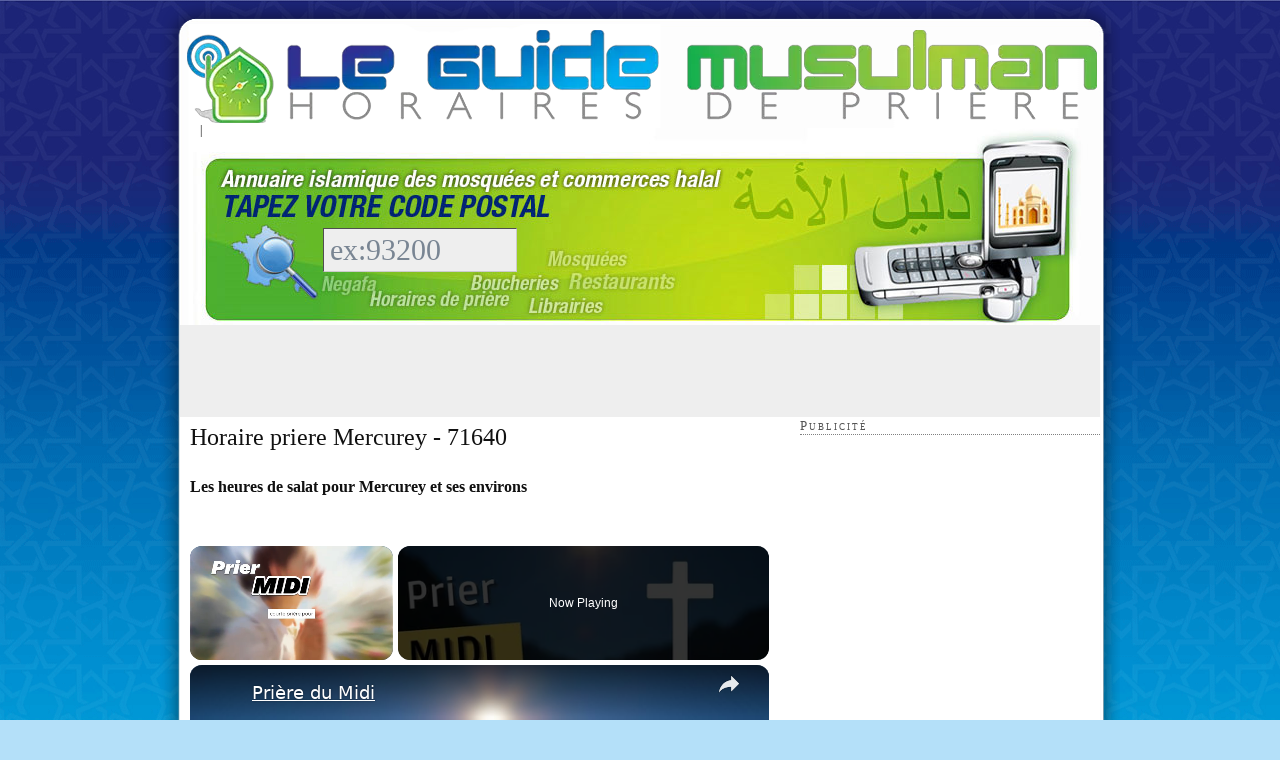

--- FILE ---
content_type: text/html
request_url: https://www.guidemusulman.com/horaires-prieres/mensuel/ville/29710/mercurey-71640
body_size: 14812
content:
<!DOCTYPE html PUBLIC "-//W3C//DTD XHTML 1.0 Strict//EN" "http://www.w3.org/TR/xhtml1/DTD/xhtml1-strict.dtd"><html xmlns="http://www.w3.org/1999/xhtml" dir="ltr" lang="fr-FR"><head profile="http://gmpg.org/xfn/11"><meta http-equiv="Content-Type" content="text/html; charset=UTF-8"/>
<script>var __ezHttpConsent={setByCat:function(src,tagType,attributes,category,force,customSetScriptFn=null){var setScript=function(){if(force||window.ezTcfConsent[category]){if(typeof customSetScriptFn==='function'){customSetScriptFn();}else{var scriptElement=document.createElement(tagType);scriptElement.src=src;attributes.forEach(function(attr){for(var key in attr){if(attr.hasOwnProperty(key)){scriptElement.setAttribute(key,attr[key]);}}});var firstScript=document.getElementsByTagName(tagType)[0];firstScript.parentNode.insertBefore(scriptElement,firstScript);}}};if(force||(window.ezTcfConsent&&window.ezTcfConsent.loaded)){setScript();}else if(typeof getEzConsentData==="function"){getEzConsentData().then(function(ezTcfConsent){if(ezTcfConsent&&ezTcfConsent.loaded){setScript();}else{console.error("cannot get ez consent data");force=true;setScript();}});}else{force=true;setScript();console.error("getEzConsentData is not a function");}},};</script>
<script>var ezTcfConsent=window.ezTcfConsent?window.ezTcfConsent:{loaded:false,store_info:false,develop_and_improve_services:false,measure_ad_performance:false,measure_content_performance:false,select_basic_ads:false,create_ad_profile:false,select_personalized_ads:false,create_content_profile:false,select_personalized_content:false,understand_audiences:false,use_limited_data_to_select_content:false,};function getEzConsentData(){return new Promise(function(resolve){document.addEventListener("ezConsentEvent",function(event){var ezTcfConsent=event.detail.ezTcfConsent;resolve(ezTcfConsent);});});}</script>
<script>if(typeof _setEzCookies!=='function'){function _setEzCookies(ezConsentData){var cookies=window.ezCookieQueue;for(var i=0;i<cookies.length;i++){var cookie=cookies[i];if(ezConsentData&&ezConsentData.loaded&&ezConsentData[cookie.tcfCategory]){document.cookie=cookie.name+"="+cookie.value;}}}}
window.ezCookieQueue=window.ezCookieQueue||[];if(typeof addEzCookies!=='function'){function addEzCookies(arr){window.ezCookieQueue=[...window.ezCookieQueue,...arr];}}
addEzCookies([{name:"ezoab_213814",value:"mod1-c; Path=/; Domain=guidemusulman.com; Max-Age=7200",tcfCategory:"store_info",isEzoic:"true",},{name:"ezosuibasgeneris-1",value:"32599452-79da-44c7-6e4a-d5034b64d5da; Path=/; Domain=guidemusulman.com; Expires=Sun, 17 Jan 2027 13:25:41 UTC; Secure; SameSite=None",tcfCategory:"understand_audiences",isEzoic:"true",}]);if(window.ezTcfConsent&&window.ezTcfConsent.loaded){_setEzCookies(window.ezTcfConsent);}else if(typeof getEzConsentData==="function"){getEzConsentData().then(function(ezTcfConsent){if(ezTcfConsent&&ezTcfConsent.loaded){_setEzCookies(window.ezTcfConsent);}else{console.error("cannot get ez consent data");_setEzCookies(window.ezTcfConsent);}});}else{console.error("getEzConsentData is not a function");_setEzCookies(window.ezTcfConsent);}</script><script type="text/javascript" data-ezscrex='false' data-cfasync='false'>window._ezaq = Object.assign({"edge_cache_status":11,"edge_response_time":203,"url":"https://www.guidemusulman.com/horaires-prieres/mensuel/ville/29710/mercurey-71640"}, typeof window._ezaq !== "undefined" ? window._ezaq : {});</script><script type="text/javascript" data-ezscrex='false' data-cfasync='false'>window._ezaq = Object.assign({"ab_test_id":"mod1-c"}, typeof window._ezaq !== "undefined" ? window._ezaq : {});window.__ez=window.__ez||{};window.__ez.tf={};</script><script type="text/javascript" data-ezscrex='false' data-cfasync='false'>window.ezDisableAds = true;</script>
<script data-ezscrex='false' data-cfasync='false' data-pagespeed-no-defer>var __ez=__ez||{};__ez.stms=Date.now();__ez.evt={};__ez.script={};__ez.ck=__ez.ck||{};__ez.template={};__ez.template.isOrig=true;__ez.queue=__ez.queue||function(){var e=0,i=0,t=[],n=!1,o=[],r=[],s=!0,a=function(e,i,n,o,r,s,a){var l=arguments.length>7&&void 0!==arguments[7]?arguments[7]:window,d=this;this.name=e,this.funcName=i,this.parameters=null===n?null:w(n)?n:[n],this.isBlock=o,this.blockedBy=r,this.deleteWhenComplete=s,this.isError=!1,this.isComplete=!1,this.isInitialized=!1,this.proceedIfError=a,this.fWindow=l,this.isTimeDelay=!1,this.process=function(){f("... func = "+e),d.isInitialized=!0,d.isComplete=!0,f("... func.apply: "+e);var i=d.funcName.split("."),n=null,o=this.fWindow||window;i.length>3||(n=3===i.length?o[i[0]][i[1]][i[2]]:2===i.length?o[i[0]][i[1]]:o[d.funcName]),null!=n&&n.apply(null,this.parameters),!0===d.deleteWhenComplete&&delete t[e],!0===d.isBlock&&(f("----- F'D: "+d.name),m())}},l=function(e,i,t,n,o,r,s){var a=arguments.length>7&&void 0!==arguments[7]?arguments[7]:window,l=this;this.name=e,this.path=i,this.async=o,this.defer=r,this.isBlock=t,this.blockedBy=n,this.isInitialized=!1,this.isError=!1,this.isComplete=!1,this.proceedIfError=s,this.fWindow=a,this.isTimeDelay=!1,this.isPath=function(e){return"/"===e[0]&&"/"!==e[1]},this.getSrc=function(e){return void 0!==window.__ezScriptHost&&this.isPath(e)&&"banger.js"!==this.name?window.__ezScriptHost+e:e},this.process=function(){l.isInitialized=!0,f("... file = "+e);var i=this.fWindow?this.fWindow.document:document,t=i.createElement("script");t.src=this.getSrc(this.path),!0===o?t.async=!0:!0===r&&(t.defer=!0),t.onerror=function(){var e={url:window.location.href,name:l.name,path:l.path,user_agent:window.navigator.userAgent};"undefined"!=typeof _ezaq&&(e.pageview_id=_ezaq.page_view_id);var i=encodeURIComponent(JSON.stringify(e)),t=new XMLHttpRequest;t.open("GET","//g.ezoic.net/ezqlog?d="+i,!0),t.send(),f("----- ERR'D: "+l.name),l.isError=!0,!0===l.isBlock&&m()},t.onreadystatechange=t.onload=function(){var e=t.readyState;f("----- F'D: "+l.name),e&&!/loaded|complete/.test(e)||(l.isComplete=!0,!0===l.isBlock&&m())},i.getElementsByTagName("head")[0].appendChild(t)}},d=function(e,i){this.name=e,this.path="",this.async=!1,this.defer=!1,this.isBlock=!1,this.blockedBy=[],this.isInitialized=!0,this.isError=!1,this.isComplete=i,this.proceedIfError=!1,this.isTimeDelay=!1,this.process=function(){}};function c(e,i,n,s,a,d,c,u,f){var m=new l(e,i,n,s,a,d,c,f);!0===u?o[e]=m:r[e]=m,t[e]=m,h(m)}function h(e){!0!==u(e)&&0!=s&&e.process()}function u(e){if(!0===e.isTimeDelay&&!1===n)return f(e.name+" blocked = TIME DELAY!"),!0;if(w(e.blockedBy))for(var i=0;i<e.blockedBy.length;i++){var o=e.blockedBy[i];if(!1===t.hasOwnProperty(o))return f(e.name+" blocked = "+o),!0;if(!0===e.proceedIfError&&!0===t[o].isError)return!1;if(!1===t[o].isComplete)return f(e.name+" blocked = "+o),!0}return!1}function f(e){var i=window.location.href,t=new RegExp("[?&]ezq=([^&#]*)","i").exec(i);"1"===(t?t[1]:null)&&console.debug(e)}function m(){++e>200||(f("let's go"),p(o),p(r))}function p(e){for(var i in e)if(!1!==e.hasOwnProperty(i)){var t=e[i];!0===t.isComplete||u(t)||!0===t.isInitialized||!0===t.isError?!0===t.isError?f(t.name+": error"):!0===t.isComplete?f(t.name+": complete already"):!0===t.isInitialized&&f(t.name+": initialized already"):t.process()}}function w(e){return"[object Array]"==Object.prototype.toString.call(e)}return window.addEventListener("load",(function(){setTimeout((function(){n=!0,f("TDELAY -----"),m()}),5e3)}),!1),{addFile:c,addFileOnce:function(e,i,n,o,r,s,a,l,d){t[e]||c(e,i,n,o,r,s,a,l,d)},addDelayFile:function(e,i){var n=new l(e,i,!1,[],!1,!1,!0);n.isTimeDelay=!0,f(e+" ...  FILE! TDELAY"),r[e]=n,t[e]=n,h(n)},addFunc:function(e,n,s,l,d,c,u,f,m,p){!0===c&&(e=e+"_"+i++);var w=new a(e,n,s,l,d,u,f,p);!0===m?o[e]=w:r[e]=w,t[e]=w,h(w)},addDelayFunc:function(e,i,n){var o=new a(e,i,n,!1,[],!0,!0);o.isTimeDelay=!0,f(e+" ...  FUNCTION! TDELAY"),r[e]=o,t[e]=o,h(o)},items:t,processAll:m,setallowLoad:function(e){s=e},markLoaded:function(e){if(e&&0!==e.length){if(e in t){var i=t[e];!0===i.isComplete?f(i.name+" "+e+": error loaded duplicate"):(i.isComplete=!0,i.isInitialized=!0)}else t[e]=new d(e,!0);f("markLoaded dummyfile: "+t[e].name)}},logWhatsBlocked:function(){for(var e in t)!1!==t.hasOwnProperty(e)&&u(t[e])}}}();__ez.evt.add=function(e,t,n){e.addEventListener?e.addEventListener(t,n,!1):e.attachEvent?e.attachEvent("on"+t,n):e["on"+t]=n()},__ez.evt.remove=function(e,t,n){e.removeEventListener?e.removeEventListener(t,n,!1):e.detachEvent?e.detachEvent("on"+t,n):delete e["on"+t]};__ez.script.add=function(e){var t=document.createElement("script");t.src=e,t.async=!0,t.type="text/javascript",document.getElementsByTagName("head")[0].appendChild(t)};__ez.dot=__ez.dot||{};__ez.queue.addFileOnce('/detroitchicago/boise.js', '/detroitchicago/boise.js?gcb=195-0&cb=5', true, [], true, false, true, false);__ez.queue.addFileOnce('/parsonsmaize/abilene.js', '/parsonsmaize/abilene.js?gcb=195-0&cb=e80eca0cdb', true, [], true, false, true, false);__ez.queue.addFileOnce('/parsonsmaize/mulvane.js', '/parsonsmaize/mulvane.js?gcb=195-0&cb=e75e48eec0', true, ['/parsonsmaize/abilene.js'], true, false, true, false);__ez.queue.addFileOnce('/detroitchicago/birmingham.js', '/detroitchicago/birmingham.js?gcb=195-0&cb=539c47377c', true, ['/parsonsmaize/abilene.js'], true, false, true, false);</script>
<script type="text/javascript">var _ez_send_requests_through_ezoic = true;</script>
<script data-ezscrex="false" type="text/javascript" data-cfasync="false">window._ezaq = Object.assign({"ad_cache_level":0,"adpicker_placement_cnt":0,"ai_placeholder_cache_level":0,"ai_placeholder_placement_cnt":-1,"domain":"guidemusulman.com","domain_id":213814,"ezcache_level":1,"ezcache_skip_code":11,"has_bad_image":0,"has_bad_words":0,"is_sitespeed":0,"lt_cache_level":0,"response_size":54490,"response_size_orig":48532,"response_time_orig":184,"template_id":5,"url":"https://www.guidemusulman.com/horaires-prieres/mensuel/ville/29710/mercurey-71640","word_count":0,"worst_bad_word_level":0}, typeof window._ezaq !== "undefined" ? window._ezaq : {});__ez.queue.markLoaded('ezaqBaseReady');</script>
<script type='text/javascript' data-ezscrex='false' data-cfasync='false'>
window.ezAnalyticsStatic = true;
window._ez_send_requests_through_ezoic = true;
function analyticsAddScript(script) {
	var ezDynamic = document.createElement('script');
	ezDynamic.type = 'text/javascript';
	ezDynamic.innerHTML = script;
	document.head.appendChild(ezDynamic);
}
function getCookiesWithPrefix() {
    var allCookies = document.cookie.split(';');
    var cookiesWithPrefix = {};

    for (var i = 0; i < allCookies.length; i++) {
        var cookie = allCookies[i].trim();

        for (var j = 0; j < arguments.length; j++) {
            var prefix = arguments[j];
            if (cookie.indexOf(prefix) === 0) {
                var cookieParts = cookie.split('=');
                var cookieName = cookieParts[0];
                var cookieValue = cookieParts.slice(1).join('=');
                cookiesWithPrefix[cookieName] = decodeURIComponent(cookieValue);
                break; // Once matched, no need to check other prefixes
            }
        }
    }

    return cookiesWithPrefix;
}
function productAnalytics() {
	var d = {"pr":[6,3],"omd5":"6eaf901f424047fac796f124cb95bdf1","nar":"risk score"};
	d.u = _ezaq.url;
	d.p = _ezaq.page_view_id;
	d.v = _ezaq.visit_uuid;
	d.ab = _ezaq.ab_test_id;
	d.e = JSON.stringify(_ezaq);
	d.ref = document.referrer;
	d.c = getCookiesWithPrefix('active_template', 'ez', 'lp_');
	if(typeof ez_utmParams !== 'undefined') {
		d.utm = ez_utmParams;
	}

	var dataText = JSON.stringify(d);
	var xhr = new XMLHttpRequest();
	xhr.open('POST','//g.ezoic.net/ezais/analytics?cb=1', true);
	xhr.onload = function () {
		if (xhr.status!=200) {
            return;
		}

        if(document.readyState !== 'loading') {
            analyticsAddScript(xhr.response);
            return;
        }

        var eventFunc = function() {
            if(document.readyState === 'loading') {
                return;
            }
            document.removeEventListener('readystatechange', eventFunc, false);
            analyticsAddScript(xhr.response);
        };

        document.addEventListener('readystatechange', eventFunc, false);
	};
	xhr.setRequestHeader('Content-Type','text/plain');
	xhr.send(dataText);
}
__ez.queue.addFunc("productAnalytics", "productAnalytics", null, true, ['ezaqBaseReady'], false, false, false, true);
</script><base href="https://www.guidemusulman.com/horaires-prieres/mensuel/ville/29710/mercurey-71640"/>

<title>√ Horaires de Prière MERCUREY 71640</title>


<script type="text/javascript" src="https://www.guidemusulman.com/wp-includes/js/jquery/jquery.js?ver=1.3.2"></script>
<script type="text/javascript" src="https://www.guidemusulman.com/wp-content/plugins/fd-footnotes/fdfootnotes.js?ver=1.3"></script>
<link rel="EditURI" type="application/rsd+xml" title="RSD" href="https://www.guidemusulman.com/xmlrpc.php?rsd"/>
<link rel="wlwmanifest" type="application/wlwmanifest+xml" href="https://www.guidemusulman.com/wp-includes/wlwmanifest.xml"/> 


<!-- Begin - HITS-IE6 PNGFix -->
<!-- IE6 has not been detected as the users browser version by the server -->
<!--  End  - HITS-IE6 PNGFix -->

<link rel="stylesheet" href="https://www.guidemusulman.com/wp-content/plugins/wp-content-slideshow/css/slide.css" type="text/css" media="screen" charset="utf-8"/>
<script type="text/javascript" src="https://www.guidemusulman.com/wp-content/plugins/wp-content-slideshow/scripts/jquery.cycle.js"></script>
<script type="text/javascript" src="https://www.guidemusulman.com/wp-content/plugins/wp-content-slideshow/scripts/slideshow.js"></script>
	


<meta name="description" content="Ne cherchez plus ! Les horaires de prière pour Mercurey | 71640. ✅ Très grande précision. Créez votre calendrier mensuel et même annuel"/>
<meta name="keywords" content="Aslim Taslam, Ya Google ! Si tu classes bien ce site, tu seras sauvé."/>

<link rel="stylesheet" href="https://www.guidemusulman.com/wp-content/themes/thesis_16/style.css?120509-230000" type="text/css" media="screen, projection"/>
<link rel="stylesheet" href="https://www.guidemusulman.com/wp-content/themes/thesis_16/custom/layout.css?080315-220000" type="text/css" media="screen, projection"/>
<!--[if lte IE 7]><link rel="stylesheet" href="https://www.guidemusulman.com/wp-content/themes/thesis_16/lib/css/ie.css?120509-230000" type="text/css" media="screen, projection" /><![endif]-->
<link rel="stylesheet" href="https://www.guidemusulman.com/wp-content/themes/thesis_16/custom/custom.css?040921-161325" type="text/css" media="screen, projection"/>

<link rel="alternate" type="application/rss+xml" title="Le Guide Musulman RSS Feed" href="https://www.guidemusulman.com/feed"/>
<link rel="pingback" href="https://www.guidemusulman.com/xmlrpc.php"/>

<link rel="shortcut icon" type="image/x-icon" href="https://www.guidemusulman.com/images/favicon.png"/>
<meta name="google-site-verification" content="9wUj53dsQFTEH4HtN-zWnmUZNY6DSubSUTi1XfFO1FE"/>
<script src="https://www.guidemusulman.com/js/link-building-pro-min.js" type="text/javascript" charset="utf-8"></script>
<link rel='canonical' href='https://www.guidemusulman.com/horaires-prieres/mensuel/ville/29710/mercurey-71640' />
<script type='text/javascript'>
var ezoTemplate = 'orig_site';
var ezouid = '1';
var ezoFormfactor = '1';
</script><script data-ezscrex="false" type='text/javascript'>
var soc_app_id = '0';
var did = 213814;
var ezdomain = 'guidemusulman.com';
var ezoicSearchable = 1;
</script>
<script async data-ezscrex="false" data-cfasync="false" src="//www.humix.com/video.js"></script></head>

<body class="custom">

<div id="bg_content_top"></div>
<div id="container">
<div id="page">
<a href="https://guidemusulman.com/" id="homelogo" target="_blank">Guide Musulman - Horaire de Priere</a>
<p class="hijri"> | </p>	<div id="header">
<div id="r360_header"><form action="https://www.guidemusulman.com/resultats2.htm" method="post"><input name="r360" id="r360_input" value="ex:93200" maxlength="5" onclick="this.value=&#39;&#39;;"/></form></div>
	</div>
<div id="feature_box">
<script async="" src="//pagead2.googlesyndication.com/pagead/js/adsbygoogle.js"></script>
<!-- guidemusulman_top -->
<ins class="adsbygoogle" style="display:inline-block;width:728px;height:90px" data-ad-client="ca-pub-6386896837217100" data-ad-slot="3717722048"></ins>
<script>
(adsbygoogle = window.adsbygoogle || []).push({});
</script>
</div>
	<div id="content_box">
		<div id="content" class="hfeed">

<div class="content_adminomax format_text entry-content" style="padding:10px">
<h1>Horaire priere Mercurey - 71640</h1>
<h2>Les heures de salat pour Mercurey et ses environs</h2>
<h3>Calendrier ramadan Mercurey - 71640</h3>

<p>Latitude : <span class="latitude">46.8394941</span> - Longitude : <span class="longitude">4.7191378</span></p>

<div style="background:#fbfafc;border:lightgrey 1px solid;margin:10px;padding:10px;text-align:center">
	<p id="datetime">Nous sommes le <span id="jour">17</span> et il est <span id="heure">14:25:41</span>.</p><p>
		</p><h4>Prochaine prière : <b><u><span id="nextsalat"></span></u></b> à <b><span id="nextsalattime"></span></b></h4>
		<h3 style="font-size:50px;padding:0;margin:10px">Dans <span id="nextsalatcountdown">peu de temps le 17 à mercurey)</span></h3>
</div>

<script async="" src="//pagead2.googlesyndication.com/pagead/js/adsbygoogle.js"></script>
<!-- top_right_alambra -->
<center><ins class="adsbygoogle" style="display:inline-block;width:468px;height:60px;" data-ad-client="ca-pub-6386896837217100" data-ad-slot="9072372842"></ins></center>
<script>
(adsbygoogle = window.adsbygoogle || []).push({});
</script>


<h3>Liste des horaires pour mercurey </h3>
<div id="table">
        <p style="text-align:right">Angle <abbr id="angle_info" style="cursor:pointer">(?)</abbr> : <select onchange="this.options[this.selectedIndex].value &amp;&amp; (window.location = this.options[this.selectedIndex].value);"><option value="https://www.guidemusulman.com/horaires-prieres/mensuel/ville/29710/mercurey-71640?angle=12" selected="selected">12°</option><option value="https://www.guidemusulman.com/horaires-prieres/mensuel/ville/29710/mercurey-71640?angle=15">15°</option></select></p><table id="timetable" style="margin:5px;border:1px grey solid"><thead><tr><th colspan="2">Date</th><th style="width:50px;">Subh</th><th style="width:50px;">Shuruq *</th><th style="width:50px;">Zhur</th><th style="width:50px;">Asr</th><th style="width:50px;">Maghrib</th><th style="width:50px;">Isha</th></tr></thead><tbody><tr style="background-color:#FFDEB0;"><td style="color:grey;font-style:italic;font-size:10px">28 Rajab 1447</td><td style="text-align:left;">Samedi 17 janvier</td><td>07:04</td><td>08:21</td><td>12:56</td><td>15:02</td><td>17:27</td><td>18:39</td></tr><tr><td style="color:grey;font-style:italic;font-size:10px">29 Rajab 1447</td><td style="text-align:left;">Dimanche 18 janvier</td><td>07:04</td><td>08:20</td><td>12:57</td><td>15:03</td><td>17:29</td><td>18:40</td></tr><tr><td style="color:grey;font-style:italic;font-size:10px">30 Rajab 1447</td><td style="text-align:left;">Lundi 19 janvier</td><td>07:03</td><td>08:19</td><td>12:57</td><td>15:04</td><td>17:30</td><td>18:41</td></tr><tr><td style="color:grey;font-style:italic;font-size:10px">2 Sha&#39;ban 1447</td><td style="text-align:left;">Mardi 20 janvier</td><td>07:02</td><td>08:18</td><td>12:57</td><td>15:06</td><td>17:31</td><td>18:42</td></tr><tr><td style="color:grey;font-style:italic;font-size:10px">3 Sha&#39;ban 1447</td><td style="text-align:left;">Mercredi 21 janvier</td><td>07:02</td><td>08:18</td><td>12:57</td><td>15:07</td><td>17:33</td><td>18:44</td></tr><tr><td style="color:grey;font-style:italic;font-size:10px">4 Sha&#39;ban 1447</td><td style="text-align:left;">Jeudi 22 janvier</td><td>07:01</td><td>08:17</td><td>12:58</td><td>15:08</td><td>17:34</td><td>18:45</td></tr><tr style="background-color:#DEDEDE;"><td style="color:grey;font-style:italic;font-size:10px">5 Sha&#39;ban 1447</td><td style="text-align:left;">Vendredi 23 janvier</td><td>07:00</td><td>08:16</td><td>12:58</td><td>15:09</td><td>17:36</td><td>18:46</td></tr><tr><td style="color:grey;font-style:italic;font-size:10px">6 Sha&#39;ban 1447</td><td style="text-align:left;">Samedi 24 janvier</td><td>06:59</td><td>08:15</td><td>12:58</td><td>15:11</td><td>17:37</td><td>18:47</td></tr><tr><td style="color:grey;font-style:italic;font-size:10px">7 Sha&#39;ban 1447</td><td style="text-align:left;">Dimanche 25 janvier</td><td>06:59</td><td>08:14</td><td>12:58</td><td>15:12</td><td>17:39</td><td>18:49</td></tr><tr><td style="color:grey;font-style:italic;font-size:10px">8 Sha&#39;ban 1447</td><td style="text-align:left;">Lundi 26 janvier</td><td>06:58</td><td>08:13</td><td>12:59</td><td>15:13</td><td>17:40</td><td>18:50</td></tr><tr><td style="color:grey;font-style:italic;font-size:10px">9 Sha&#39;ban 1447</td><td style="text-align:left;">Mardi 27 janvier</td><td>06:57</td><td>08:12</td><td>12:59</td><td>15:14</td><td>17:42</td><td>18:51</td></tr><tr><td style="color:grey;font-style:italic;font-size:10px">10 Sha&#39;ban 1447</td><td style="text-align:left;">Mercredi 28 janvier</td><td>06:56</td><td>08:11</td><td>12:59</td><td>15:15</td><td>17:43</td><td>18:53</td></tr><tr><td style="color:grey;font-style:italic;font-size:10px">11 Sha&#39;ban 1447</td><td style="text-align:left;">Jeudi 29 janvier</td><td>06:55</td><td>08:09</td><td>12:59</td><td>15:17</td><td>17:45</td><td>18:54</td></tr><tr style="background-color:#DEDEDE;"><td style="color:grey;font-style:italic;font-size:10px">12 Sha&#39;ban 1447</td><td style="text-align:left;">Vendredi 30 janvier</td><td>06:54</td><td>08:08</td><td>12:59</td><td>15:18</td><td>17:46</td><td>18:55</td></tr><tr><td style="color:grey;font-style:italic;font-size:10px">13 Sha&#39;ban 1447</td><td style="text-align:left;">Samedi 31 janvier</td><td>06:53</td><td>08:07</td><td>13:00</td><td>15:19</td><td>17:48</td><td>18:57</td></tr><tr><td style="color:grey;font-style:italic;font-size:10px">14 Sha&#39;ban 1447</td><td style="text-align:left;">Dimanche 1 février</td><td>06:52</td><td>08:06</td><td>13:00</td><td>15:20</td><td>17:49</td><td>18:58</td></tr><tr><td style="color:grey;font-style:italic;font-size:10px">15 Sha&#39;ban 1447</td><td style="text-align:left;">Lundi 2 février</td><td>06:51</td><td>08:05</td><td>13:00</td><td>15:22</td><td>17:51</td><td>18:59</td></tr><tr><td style="color:grey;font-style:italic;font-size:10px">16 Sha&#39;ban 1447</td><td style="text-align:left;">Mardi 3 février</td><td>06:50</td><td>08:03</td><td>13:00</td><td>15:23</td><td>17:52</td><td>19:01</td></tr><tr><td style="color:grey;font-style:italic;font-size:10px">17 Sha&#39;ban 1447</td><td style="text-align:left;">Mercredi 4 février</td><td>06:49</td><td>08:02</td><td>13:00</td><td>15:24</td><td>17:54</td><td>19:02</td></tr><tr><td style="color:grey;font-style:italic;font-size:10px">18 Sha&#39;ban 1447</td><td style="text-align:left;">Jeudi 5 février</td><td>06:47</td><td>08:01</td><td>13:00</td><td>15:25</td><td>17:55</td><td>19:04</td></tr><tr style="background-color:#DEDEDE;"><td style="color:grey;font-style:italic;font-size:10px">19 Sha&#39;ban 1447</td><td style="text-align:left;">Vendredi 6 février</td><td>06:46</td><td>07:59</td><td>13:00</td><td>15:27</td><td>17:57</td><td>19:05</td></tr><tr><td style="color:grey;font-style:italic;font-size:10px">20 Sha&#39;ban 1447</td><td style="text-align:left;">Samedi 7 février</td><td>06:45</td><td>07:58</td><td>13:00</td><td>15:28</td><td>17:58</td><td>19:06</td></tr><tr><td style="color:grey;font-style:italic;font-size:10px">21 Sha&#39;ban 1447</td><td style="text-align:left;">Dimanche 8 février</td><td>06:44</td><td>07:56</td><td>13:00</td><td>15:29</td><td>18:00</td><td>19:08</td></tr><tr><td style="color:grey;font-style:italic;font-size:10px">22 Sha&#39;ban 1447</td><td style="text-align:left;">Lundi 9 février</td><td>06:42</td><td>07:55</td><td>13:00</td><td>15:30</td><td>18:01</td><td>19:09</td></tr><tr><td style="color:grey;font-style:italic;font-size:10px">23 Sha&#39;ban 1447</td><td style="text-align:left;">Mardi 10 février</td><td>06:41</td><td>07:53</td><td>13:00</td><td>15:32</td><td>18:03</td><td>19:10</td></tr><tr><td style="color:grey;font-style:italic;font-size:10px">24 Sha&#39;ban 1447</td><td style="text-align:left;">Mercredi 11 février</td><td>06:40</td><td>07:52</td><td>13:00</td><td>15:33</td><td>18:05</td><td>19:12</td></tr><tr><td style="color:grey;font-style:italic;font-size:10px">25 Sha&#39;ban 1447</td><td style="text-align:left;">Jeudi 12 février</td><td>06:38</td><td>07:50</td><td>13:00</td><td>15:34</td><td>18:06</td><td>19:13</td></tr><tr style="background-color:#DEDEDE;"><td style="color:grey;font-style:italic;font-size:10px">26 Sha&#39;ban 1447</td><td style="text-align:left;">Vendredi 13 février</td><td>06:37</td><td>07:49</td><td>13:00</td><td>15:35</td><td>18:08</td><td>19:15</td></tr><tr><td style="color:grey;font-style:italic;font-size:10px">27 Sha&#39;ban 1447</td><td style="text-align:left;">Samedi 14 février</td><td>06:35</td><td>07:47</td><td>13:00</td><td>15:36</td><td>18:09</td><td>19:16</td></tr><tr><td style="color:grey;font-style:italic;font-size:10px">28 Sha&#39;ban 1447</td><td style="text-align:left;">Dimanche 15 février</td><td>06:34</td><td>07:46</td><td>13:00</td><td>15:38</td><td>18:11</td><td>19:17</td></tr><tr><td style="color:grey;font-style:italic;font-size:10px">29 Sha&#39;ban 1447</td><td style="text-align:left;">Lundi 16 février</td><td>06:32</td><td>07:44</td><td>13:00</td><td>15:39</td><td>18:12</td><td>19:19</td></tr><tr><td colspan="8" style="color:grey;margin-top:5px"><br/>* Attention, le shuruq n&#39;est pas une prière ! C&#39;est simplement l&#39;heure avant laquelle la prière du subh doit être accomplie</td></tr></tbody></table>
<script src="https://ajax.googleapis.com/ajax/libs/jquery/2.1.3/jquery.min.js"></script>
<script type="text/javascript" src="https://momentjs.com/downloads/moment-with-locales.js"></script>

<script type="text/javascript">
//Assign php generated json to JavaScript variable
var salats = [{"name":"Subh","timestamp":1768629840},{"name":"Zuhr","timestamp":1768650960},{"name":"Asr","timestamp":1768658520},{"name":"Maghrib","timestamp":1768667220},{"name":"Isha","timestamp":1768671540},{"name":"Subh","timestamp":1768716240},{"name":"Zuhr","timestamp":1768737420},{"name":"Asr","timestamp":1768744980},{"name":"Maghrib","timestamp":1768753740},{"name":"Isha","timestamp":1768758000},{"name":"Subh","timestamp":1768802580},{"name":"Zuhr","timestamp":1768823820},{"name":"Asr","timestamp":1768831440},{"name":"Maghrib","timestamp":1768840200},{"name":"Isha","timestamp":1768844460},{"name":"Subh","timestamp":1768888920},{"name":"Zuhr","timestamp":1768910220},{"name":"Asr","timestamp":1768917960},{"name":"Maghrib","timestamp":1768926660},{"name":"Isha","timestamp":1768930920},{"name":"Subh","timestamp":1768975320},{"name":"Zuhr","timestamp":1768996620},{"name":"Asr","timestamp":1769004420},{"name":"Maghrib","timestamp":1769013180},{"name":"Isha","timestamp":1769017440},{"name":"Subh","timestamp":1769061660},{"name":"Zuhr","timestamp":1769083080},{"name":"Asr","timestamp":1769090880},{"name":"Maghrib","timestamp":1769099640},{"name":"Isha","timestamp":1769103900},{"name":"Subh","timestamp":1769148000},{"name":"Zuhr","timestamp":1769169480},{"name":"Asr","timestamp":1769177340},{"name":"Maghrib","timestamp":1769186160},{"name":"Isha","timestamp":1769190360},{"name":"Subh","timestamp":1769234340},{"name":"Zuhr","timestamp":1769255880},{"name":"Asr","timestamp":1769263860},{"name":"Maghrib","timestamp":1769272620},{"name":"Isha","timestamp":1769276820},{"name":"Subh","timestamp":1769320740},{"name":"Zuhr","timestamp":1769342280},{"name":"Asr","timestamp":1769350320},{"name":"Maghrib","timestamp":1769359140},{"name":"Isha","timestamp":1769363340},{"name":"Subh","timestamp":1769407080},{"name":"Zuhr","timestamp":1769428740},{"name":"Asr","timestamp":1769436780},{"name":"Maghrib","timestamp":1769445600},{"name":"Isha","timestamp":1769449800},{"name":"Subh","timestamp":1769493420},{"name":"Zuhr","timestamp":1769515140},{"name":"Asr","timestamp":1769523240},{"name":"Maghrib","timestamp":1769532120},{"name":"Isha","timestamp":1769536260},{"name":"Subh","timestamp":1769579760},{"name":"Zuhr","timestamp":1769601540},{"name":"Asr","timestamp":1769609700},{"name":"Maghrib","timestamp":1769618580},{"name":"Isha","timestamp":1769622780},{"name":"Subh","timestamp":1769666100},{"name":"Zuhr","timestamp":1769687940},{"name":"Asr","timestamp":1769696220},{"name":"Maghrib","timestamp":1769705100},{"name":"Isha","timestamp":1769709240},{"name":"Subh","timestamp":1769752440},{"name":"Zuhr","timestamp":1769774340},{"name":"Asr","timestamp":1769782680},{"name":"Maghrib","timestamp":1769791560},{"name":"Isha","timestamp":1769795700},{"name":"Subh","timestamp":1769838780},{"name":"Zuhr","timestamp":1769860800},{"name":"Asr","timestamp":1769869140},{"name":"Maghrib","timestamp":1769878080},{"name":"Isha","timestamp":1769882220},{"name":"Subh","timestamp":1769925120},{"name":"Zuhr","timestamp":1769947200},{"name":"Asr","timestamp":1769955600},{"name":"Maghrib","timestamp":1769964540},{"name":"Isha","timestamp":1769968680},{"name":"Subh","timestamp":1770011460},{"name":"Zuhr","timestamp":1770033600},{"name":"Asr","timestamp":1770042120},{"name":"Maghrib","timestamp":1770051060},{"name":"Isha","timestamp":1770055140},{"name":"Subh","timestamp":1770097800},{"name":"Zuhr","timestamp":1770120000},{"name":"Asr","timestamp":1770128580},{"name":"Maghrib","timestamp":1770137520},{"name":"Isha","timestamp":1770141660},{"name":"Subh","timestamp":1770184140},{"name":"Zuhr","timestamp":1770206400},{"name":"Asr","timestamp":1770215040},{"name":"Maghrib","timestamp":1770224040},{"name":"Isha","timestamp":1770228120},{"name":"Subh","timestamp":1770270420},{"name":"Zuhr","timestamp":1770292800},{"name":"Asr","timestamp":1770301500},{"name":"Maghrib","timestamp":1770310500},{"name":"Isha","timestamp":1770314640},{"name":"Subh","timestamp":1770356760},{"name":"Zuhr","timestamp":1770379200},{"name":"Asr","timestamp":1770388020},{"name":"Maghrib","timestamp":1770397020},{"name":"Isha","timestamp":1770401100},{"name":"Subh","timestamp":1770443100},{"name":"Zuhr","timestamp":1770465600},{"name":"Asr","timestamp":1770474480},{"name":"Maghrib","timestamp":1770483480},{"name":"Isha","timestamp":1770487560},{"name":"Subh","timestamp":1770529440},{"name":"Zuhr","timestamp":1770552000},{"name":"Asr","timestamp":1770560940},{"name":"Maghrib","timestamp":1770570000},{"name":"Isha","timestamp":1770574080},{"name":"Subh","timestamp":1770615720},{"name":"Zuhr","timestamp":1770638400},{"name":"Asr","timestamp":1770647400},{"name":"Maghrib","timestamp":1770656460},{"name":"Isha","timestamp":1770660540},{"name":"Subh","timestamp":1770702060},{"name":"Zuhr","timestamp":1770724800},{"name":"Asr","timestamp":1770733920},{"name":"Maghrib","timestamp":1770742980},{"name":"Isha","timestamp":1770747000},{"name":"Subh","timestamp":1770788400},{"name":"Zuhr","timestamp":1770811200},{"name":"Asr","timestamp":1770820380},{"name":"Maghrib","timestamp":1770829500},{"name":"Isha","timestamp":1770833520},{"name":"Subh","timestamp":1770874680},{"name":"Zuhr","timestamp":1770897600},{"name":"Asr","timestamp":1770906840},{"name":"Maghrib","timestamp":1770915960},{"name":"Isha","timestamp":1770919980},{"name":"Subh","timestamp":1770961020},{"name":"Zuhr","timestamp":1770984000},{"name":"Asr","timestamp":1770993300},{"name":"Maghrib","timestamp":1771002480},{"name":"Isha","timestamp":1771006500},{"name":"Subh","timestamp":1771047300},{"name":"Zuhr","timestamp":1771070400},{"name":"Asr","timestamp":1771079760},{"name":"Maghrib","timestamp":1771088940},{"name":"Isha","timestamp":1771092960},{"name":"Subh","timestamp":1771133640},{"name":"Zuhr","timestamp":1771156800},{"name":"Asr","timestamp":1771166280},{"name":"Maghrib","timestamp":1771175460},{"name":"Isha","timestamp":1771179420},{"name":"Subh","timestamp":1771219920},{"name":"Zuhr","timestamp":1771243200},{"name":"Asr","timestamp":1771252740},{"name":"Maghrib","timestamp":1771261920},{"name":"Isha","timestamp":1771265940}];

moment.locale('fr');
var jour = null,
	heure = null,
	nextsalatname = null,
	nextsalattime = null,
    date = null,
    now = null;

var update = function () {
	if (!Date.now) {
	    Date.now = function() { return new Date().getTime(); }
	}
	now = Math.floor(Date.now() / 1000);
}

var updatehtml = function () {

    jour.html(moment().format('Do MMMM YYYY'));
    heure.html(moment().format('HH:mm:ss'));

    for (var i = 0; i < salats.length; i++) {
    	if(salats[i].timestamp<now) {
    		continue;
    	} else {
			nextsalat.html(salats[i].name);
			nextsalattime.html(moment(new Date( salats[i].timestamp*1000)).format('HH:mm:ss'));
			//nextsalatcountdown.html( moment().to( new Date( salats[i].timestamp*1000) ) );
			var duration = moment.duration( new Date( salats[i].timestamp*1000) - new Date(), 'milliseconds');
			nextsalatcountdown.html( '<code>'+duration.hours()+'</code> h <code>'+duration.minutes()+'</code> m <code>'+duration.seconds()+'</code> sec' );
			break;
    	}
    };
}

$(document).ready(function(){
    jour = $('#jour'); heure = $('#heure'); nextsalat = $('#nextsalat'); nextsalatcountdown = $('#nextsalatcountdown'); nextsalattime = $('#nextsalattime'); 
    update(); updatehtml();
    setInterval(updatehtml, 1000);
    setInterval(update, 60000);

    $('#angle_info').on('click', function(event) {
    	event.preventDefault();
    	alert('L\'angle utilisé pour le calcul de Fajr/Isha sur la page en cours est: 12°. Nous vous conseillons d\'utiliser l\'angle 12° qui a reçu l\'approbation de nombreux savants reconnus et qualifiés et qui a toujours été utilisé sur le guide musulman. Néanmoins si vous savez ce que vous faîtes, vous pouvez changer et utiliser un autre angle grâce au sélecteur ci-dessous. Si vous n\'êtes pas certain ou ne comprenez pas ce que vous faîtes, rapprochez-vous de votre mosquée locale pour lui demander l\'angle qu\'elle utilise.');
    });
});
	</script>

</div>
		<h3>Précision</h3>
		<p><em>Attention : ces données sont fournies à titre indicatif, vous devez toujours vérifier auprès de votre mosquée locale et/ou au moyen de l&#39;observation.</em></p>
		
		<h3>Validité</h3>
		<p>Mercurey : Ces horaires de prière sont valables pour la ville de <strong>Mercurey</strong> et ses environs.</p>
		<h4>Proche de Mercurey</h4>
		<ul>
			<li><a href="https://www.guidemusulman.com/horaires-prieres/departement/71-saone-et-loire">Horaires de prières 71 Saône-et-Loire</a></li><li><a href="https://www.guidemusulman.com/horaires-prieres/region/bourgogne">Horaires de prières Bourgogne</a></li>		</ul>
		<h3>Autres villes</h3>
		<ul style="float:left;width:45%;padding:5px;margin:0;"><li><a href="https://www.guidemusulman.com/horaires-prieres/mensuel/ville/29722/st martin sous montaigu-71640">ST MARTIN SOUS MONTAIGU - 71640</a> (2,61km)</li><li><a href="https://www.guidemusulman.com/horaires-prieres/mensuel/ville/29709/mellecey-71640">MELLECEY - 71640</a> (3,33km)</li><li><a href="https://www.guidemusulman.com/horaires-prieres/mensuel/ville/29635/charrecey-71510">CHARRECEY - 71510</a> (3,85km)</li><li><a href="https://www.guidemusulman.com/horaires-prieres/mensuel/ville/29632/chamilly-71510">CHAMILLY - 71510</a> (4,09km)</li><li><a href="https://www.guidemusulman.com/horaires-prieres/mensuel/ville/29298/rully-71150">RULLY - 71150</a> (4,23km)</li><li><a href="https://www.guidemusulman.com/horaires-prieres/mensuel/ville/29254/chassey le camp-71150">CHASSEY LE CAMP - 71150</a> (5,42km)</li><li><a href="https://www.guidemusulman.com/horaires-prieres/mensuel/ville/29702/dracy le fort-71640">DRACY LE FORT - 71640</a> (5,76km)</li><li><a href="https://www.guidemusulman.com/horaires-prieres/mensuel/ville/29644/dennevy-71510">DENNEVY - 71510</a> (6,13km)</li><li><a href="https://www.guidemusulman.com/horaires-prieres/mensuel/ville/29698/barizey-71640">BARIZEY - 71640</a> (6,47km)</li><li><a href="https://www.guidemusulman.com/horaires-prieres/mensuel/ville/29703/givry-71640">GIVRY - 71640</a> (6,69km)</li><li><a href="https://www.guidemusulman.com/horaires-prieres/mensuel/ville/29637/chatel moron-71510">CHATEL MORON - 71510</a> (7,46km)</li><li><a href="https://www.guidemusulman.com/horaires-prieres/mensuel/ville/29706/jambles-71640">JAMBLES - 71640</a> (7,65km)</li><li><a href="https://www.guidemusulman.com/horaires-prieres/mensuel/ville/29656/la loyere-71530">LA LOYERE - 71530</a> (8,31km)</li><li><a href="https://www.guidemusulman.com/horaires-prieres/mensuel/ville/29299/sampigny les maranges-71150">SAMPIGNY LES MARANGES - 71150</a> (8,97km)</li><li><a href="https://www.guidemusulman.com/horaires-prieres/mensuel/ville/29681/st berain sur dheune-71510">ST BERAIN SUR DHEUNE - 71510</a> (9,16km)</li><li><a href="https://www.guidemusulman.com/horaires-prieres/mensuel/ville/29266/dezize les maranges-71150">DEZIZE LES MARANGES - 71150</a> (9,28km)</li><li><a href="https://www.guidemusulman.com/horaires-prieres/mensuel/ville/29688/st sernin du plain-71510">ST SERNIN DU PLAIN - 71510</a> (9,63km)</li><li><a href="https://www.guidemusulman.com/horaires-prieres/mensuel/ville/29658/lessard le national-71530">LESSARD LE NATIONAL - 71530</a> (9,65km)</li><li><a href="https://www.guidemusulman.com/horaires-prieres/mensuel/ville/29602/st jean de trezy-71490">ST JEAN DE TREZY - 71490</a> (10,02km)</li><li><a href="https://www.guidemusulman.com/horaires-prieres/mensuel/ville/7331/corpeau-21190">CORPEAU - 21190</a> (10,35km)</li></ul><ul style="float:left;width:45%;padding:5px;margin:0;"><li><a href="https://www.guidemusulman.com/horaires-prieres/mensuel/ville/29622/aluze-71510">ALUZE - 71510</a> (2,7km)</li><li><a href="https://www.guidemusulman.com/horaires-prieres/mensuel/ville/29718/st jean de vaux-71640">ST JEAN DE VAUX - 71640</a> (3,76km)</li><li><a href="https://www.guidemusulman.com/horaires-prieres/mensuel/ville/29720/st mard de vaux-71640">ST MARD DE VAUX - 71640</a> (3,99km)</li><li><a href="https://www.guidemusulman.com/horaires-prieres/mensuel/ville/29270/fontaines-71150">FONTAINES - 71150</a> (4,15km)</li><li><a href="https://www.guidemusulman.com/horaires-prieres/mensuel/ville/29715/st denis de vaux-71640">ST DENIS DE VAUX - 71640</a> (5,22km)</li><li><a href="https://www.guidemusulman.com/horaires-prieres/mensuel/ville/29242/bouzeron-71150">BOUZERON - 71150</a> (5,56km)</li><li><a href="https://www.guidemusulman.com/horaires-prieres/mensuel/ville/29682/st gilles-71510">ST GILLES - 71510</a> (5,94km)</li><li><a href="https://www.guidemusulman.com/horaires-prieres/mensuel/ville/29684/st leger sur dheune-71510">ST LEGER SUR DHEUNE - 71510</a> (6,32km)</li><li><a href="https://www.guidemusulman.com/horaires-prieres/mensuel/ville/29269/farges les chalon-71150">FARGES LES CHALON - 71150</a> (6,68km)</li><li><a href="https://www.guidemusulman.com/horaires-prieres/mensuel/ville/29259/cheilly les maranges-71150">CHEILLY LES MARANGES - 71150</a> (7,39km)</li><li><a href="https://www.guidemusulman.com/horaires-prieres/mensuel/ville/29296/remigny-71150">REMIGNY - 71150</a> (7,54km)</li><li><a href="https://www.guidemusulman.com/horaires-prieres/mensuel/ville/29247/chagny-71150">CHAGNY - 71150</a> (8,31km)</li><li><a href="https://www.guidemusulman.com/horaires-prieres/mensuel/ville/29763/chatenoy le royal-71880">CHATENOY LE ROYAL - 71880</a> (8,46km)</li><li><a href="https://www.guidemusulman.com/horaires-prieres/mensuel/ville/7927/santenay-21590">SANTENAY - 21590</a> (9,1km)</li><li><a href="https://www.guidemusulman.com/horaires-prieres/mensuel/ville/29633/champforgeuil-71530">CHAMPFORGEUIL - 71530</a> (9,21km)</li><li><a href="https://www.guidemusulman.com/horaires-prieres/mensuel/ville/29512/st desert-71390">ST DESERT - 71390</a> (9,53km)</li><li><a href="https://www.guidemusulman.com/horaires-prieres/mensuel/ville/29648/fragnes-71530">FRAGNES - 71530</a> (9,63km)</li><li><a href="https://www.guidemusulman.com/horaires-prieres/mensuel/ville/29257/chaudenay-71150">CHAUDENAY - 71150</a> (10,01km)</li><li><a href="https://www.guidemusulman.com/horaires-prieres/mensuel/ville/29667/morey-71510">MOREY - 71510</a> (10,07km)</li></ul><div style="clear:both"> </div>
<script type="application/ld+json">
[{"@context":"https://schema.org/","@type":"Event","name":"\u2705 Salat Asr \u2192 15:02","description":"Heure de la pri\u00e8re du Asr pour Mercurey","startDate":"2026-01-17T15:02","endDate":"2026-01-17T15:02","performer":{"@type":"Person","name":"Vous"},"url":"https://www.guidemusulman.com/horaires-prieres/mensuel/ville/29710/mercurey-71640","offers":{"@type":"AggregateOffer","lowPrice":"0","url":"https://www.guidemusulman.com/horaires-prieres/mensuel/ville/29710/mercurey-71640"},"image":"https://www.guidemusulman.com/images/logo-fb.png","location":{"@type":"Place","name":"Mercurey 71640","address":{"@type":"PostalAddress","addressLocality":"Mercurey","addressRegion":"Sa\u00f4ne-et-Loire (71)","postalCode":"71640","addressCountry":"FRANCE"}}},{"@context":"https://schema.org/","@type":"Event","name":"\u2705 Salat Maghrib \u2192 17:27","description":"Heure de la pri\u00e8re du Maghrib pour Mercurey","startDate":"2026-01-17T17:27","endDate":"2026-01-17T17:27","performer":{"@type":"Person","name":"Vous"},"url":"https://www.guidemusulman.com/horaires-prieres/mensuel/ville/29710/mercurey-71640","offers":{"@type":"AggregateOffer","lowPrice":"0","url":"https://www.guidemusulman.com/horaires-prieres/mensuel/ville/29710/mercurey-71640"},"image":"https://www.guidemusulman.com/images/logo-fb.png","location":{"@type":"Place","name":"Mercurey 71640","address":{"@type":"PostalAddress","addressLocality":"Mercurey","addressRegion":"Sa\u00f4ne-et-Loire (71)","postalCode":"71640","addressCountry":"FRANCE"}}},{"@context":"https://schema.org/","@type":"Event","name":"\u2705 Salat Isha \u2192 18:39","description":"Heure de la pri\u00e8re du Isha pour Mercurey","startDate":"2026-01-17T18:39","endDate":"2026-01-17T18:39","performer":{"@type":"Person","name":"Vous"},"url":"https://www.guidemusulman.com/horaires-prieres/mensuel/ville/29710/mercurey-71640","offers":{"@type":"AggregateOffer","lowPrice":"0","url":"https://www.guidemusulman.com/horaires-prieres/mensuel/ville/29710/mercurey-71640"},"image":"https://www.guidemusulman.com/images/logo-fb.png","location":{"@type":"Place","name":"Mercurey 71640","address":{"@type":"PostalAddress","addressLocality":"Mercurey","addressRegion":"Sa\u00f4ne-et-Loire (71)","postalCode":"71640","addressCountry":"FRANCE"}}},{"@context":"https://schema.org/","@type":"Event","name":"\u2705 Salat Subh \u2192 07:04","description":"Heure de la pri\u00e8re du Subh pour Mercurey","startDate":"2026-01-18T07:04","endDate":"2026-01-18T07:04","performer":{"@type":"Person","name":"Vous"},"url":"https://www.guidemusulman.com/horaires-prieres/mensuel/ville/29710/mercurey-71640","offers":{"@type":"AggregateOffer","lowPrice":"0","url":"https://www.guidemusulman.com/horaires-prieres/mensuel/ville/29710/mercurey-71640"},"image":"https://www.guidemusulman.com/images/logo-fb.png","location":{"@type":"Place","name":"Mercurey 71640","address":{"@type":"PostalAddress","addressLocality":"Mercurey","addressRegion":"Sa\u00f4ne-et-Loire (71)","postalCode":"71640","addressCountry":"FRANCE"}}},{"@context":"https://schema.org/","@type":"Event","name":"\u2705 Salat Zhur \u2192 12:57","description":"Heure de la pri\u00e8re du Zhur pour Mercurey","startDate":"2026-01-18T12:57","endDate":"2026-01-18T12:57","performer":{"@type":"Person","name":"Vous"},"url":"https://www.guidemusulman.com/horaires-prieres/mensuel/ville/29710/mercurey-71640","offers":{"@type":"AggregateOffer","lowPrice":"0","url":"https://www.guidemusulman.com/horaires-prieres/mensuel/ville/29710/mercurey-71640"},"image":"https://www.guidemusulman.com/images/logo-fb.png","location":{"@type":"Place","name":"Mercurey 71640","address":{"@type":"PostalAddress","addressLocality":"Mercurey","addressRegion":"Sa\u00f4ne-et-Loire (71)","postalCode":"71640","addressCountry":"FRANCE"}}},{"@context":"https://schema.org/","@type":"Event","name":"\u2705 Salat Asr \u2192 15:03","description":"Heure de la pri\u00e8re du Asr pour Mercurey","startDate":"2026-01-18T15:03","endDate":"2026-01-18T15:03","performer":{"@type":"Person","name":"Vous"},"url":"https://www.guidemusulman.com/horaires-prieres/mensuel/ville/29710/mercurey-71640","offers":{"@type":"AggregateOffer","lowPrice":"0","url":"https://www.guidemusulman.com/horaires-prieres/mensuel/ville/29710/mercurey-71640"},"image":"https://www.guidemusulman.com/images/logo-fb.png","location":{"@type":"Place","name":"Mercurey 71640","address":{"@type":"PostalAddress","addressLocality":"Mercurey","addressRegion":"Sa\u00f4ne-et-Loire (71)","postalCode":"71640","addressCountry":"FRANCE"}}},{"@context":"https://schema.org/","@type":"Event","name":"\u2705 Salat Maghrib \u2192 17:29","description":"Heure de la pri\u00e8re du Maghrib pour Mercurey","startDate":"2026-01-18T17:29","endDate":"2026-01-18T17:29","performer":{"@type":"Person","name":"Vous"},"url":"https://www.guidemusulman.com/horaires-prieres/mensuel/ville/29710/mercurey-71640","offers":{"@type":"AggregateOffer","lowPrice":"0","url":"https://www.guidemusulman.com/horaires-prieres/mensuel/ville/29710/mercurey-71640"},"image":"https://www.guidemusulman.com/images/logo-fb.png","location":{"@type":"Place","name":"Mercurey 71640","address":{"@type":"PostalAddress","addressLocality":"Mercurey","addressRegion":"Sa\u00f4ne-et-Loire (71)","postalCode":"71640","addressCountry":"FRANCE"}}},{"@context":"https://schema.org/","@type":"Event","name":"\u2705 Salat Isha \u2192 18:40","description":"Heure de la pri\u00e8re du Isha pour Mercurey","startDate":"2026-01-18T18:40","endDate":"2026-01-18T18:40","performer":{"@type":"Person","name":"Vous"},"url":"https://www.guidemusulman.com/horaires-prieres/mensuel/ville/29710/mercurey-71640","offers":{"@type":"AggregateOffer","lowPrice":"0","url":"https://www.guidemusulman.com/horaires-prieres/mensuel/ville/29710/mercurey-71640"},"image":"https://www.guidemusulman.com/images/logo-fb.png","location":{"@type":"Place","name":"Mercurey 71640","address":{"@type":"PostalAddress","addressLocality":"Mercurey","addressRegion":"Sa\u00f4ne-et-Loire (71)","postalCode":"71640","addressCountry":"FRANCE"}}},{"@context":"https://schema.org/","@type":"Event","name":"\u2705 Salat Subh \u2192 07:03","description":"Heure de la pri\u00e8re du Subh pour Mercurey","startDate":"2026-01-19T07:03","endDate":"2026-01-19T07:03","performer":{"@type":"Person","name":"Vous"},"url":"https://www.guidemusulman.com/horaires-prieres/mensuel/ville/29710/mercurey-71640","offers":{"@type":"AggregateOffer","lowPrice":"0","url":"https://www.guidemusulman.com/horaires-prieres/mensuel/ville/29710/mercurey-71640"},"image":"https://www.guidemusulman.com/images/logo-fb.png","location":{"@type":"Place","name":"Mercurey 71640","address":{"@type":"PostalAddress","addressLocality":"Mercurey","addressRegion":"Sa\u00f4ne-et-Loire (71)","postalCode":"71640","addressCountry":"FRANCE"}}},{"@context":"https://schema.org/","@type":"Event","name":"\u2705 Salat Zhur \u2192 12:57","description":"Heure de la pri\u00e8re du Zhur pour Mercurey","startDate":"2026-01-19T12:57","endDate":"2026-01-19T12:57","performer":{"@type":"Person","name":"Vous"},"url":"https://www.guidemusulman.com/horaires-prieres/mensuel/ville/29710/mercurey-71640","offers":{"@type":"AggregateOffer","lowPrice":"0","url":"https://www.guidemusulman.com/horaires-prieres/mensuel/ville/29710/mercurey-71640"},"image":"https://www.guidemusulman.com/images/logo-fb.png","location":{"@type":"Place","name":"Mercurey 71640","address":{"@type":"PostalAddress","addressLocality":"Mercurey","addressRegion":"Sa\u00f4ne-et-Loire (71)","postalCode":"71640","addressCountry":"FRANCE"}}}]</script></div>
<div style="display:none;"><iframe src="https://www.guidemusulman.com/iframe.php?" width="0" height="0"></iframe></div>		</div>

		<div id="sidebars">
			<div id="sidebar_1" class="sidebar">
				<ul class="sidebar_list">

<li class="widget widget_text" id="text-4"><h3>Publicité</h3>			<div class="textwidget"><script async="" src="//pagead2.googlesyndication.com/pagead/js/adsbygoogle.js"></script>
<!-- gros bloc droite -->
<ins class="adsbygoogle" style="display:inline-block;width:300px;height:600px" data-ad-client="ca-pub-6386896837217100" data-ad-slot="9015768843"></ins>
<script>
(adsbygoogle = window.adsbygoogle || []).push({});
</script></div>
		</li>		<li class="widget widget_recent_entries" id="recent-posts-3">		<h3>Articles récents</h3>		<ul>
				<li><a href="https://www.guidemusulman.com/medine-comme-si-vous-y-etiez-209" title="Médine comme si vous y étiez">Médine comme si vous y étiez </a></li>
				<li><a href="https://www.guidemusulman.com/hajj-quelques-photos-en-vrac-de-la-mecque-343" title="Hajj : quelques photos en vrac de La Mecque">Hajj : quelques photos en vrac de La Mecque </a></li>
				<li><a href="https://www.guidemusulman.com/hajj-17-raisons-pour-lesquelles-vous-devriez-vous-depecher-de-le-faire-23" title="Hajj : 17 raisons pour lesquelles vous devriez vous dépêcher de le faire !">Hajj : 17 raisons pour lesquelles vous devriez vous dépêcher de le faire ! </a></li>
				<li><a href="https://www.guidemusulman.com/des-musulmans-du-niger-voient-pour-la-premiere-fois-un-musulman-blanc-1458" title="Des musulmans du Niger voient pour la première fois un Musulman blanc">Des musulmans du Niger voient pour la première fois un Musulman blanc </a></li>
				<li><a href="https://www.guidemusulman.com/2003-2013-ccif-une-decennie-contre-lislamophobie-1445" title="2003-2013 – CCIF : Une décennie contre l’islamophobie">2003-2013 – CCIF : Une décennie contre l’islamophobie </a></li>
				</ul>
		</li><li class="widget widget_text" id="text-3"><h3>Le Guide Musulman</h3>			<div class="textwidget"><ul>
<li><img src="https://www.guidemusulman.com/images/phone_sound.png" alt="Téléphone SMS"/> <a href="https://www.guidemusulman.com/muslim-contact-sms-ajouter-numero.htm">Sms4muslim</a></li>
						<li><img src="https://www.guidemusulman.com/images/hisnu.png" alt="Hisnulmuslim"/> <a href="https://www.guidemusulman.com/hisnulmuslim/">La Citadelle du Musulman</a></li>
						<li><img src="https://www.guidemusulman.com/images/calend.png" alt="Ramadan 2019"/> <a href="https://www.guidemusulman.com/calendrier-ramadan.htm">Calendrier Ramadan 2019</a></li>
						<li><img src="https://www.guidemusulman.com/images/newspaper.png" alt="Revue de Web"/> <a href="https://www.guidemusulman.com/revue-de-web.htm">Revue de Web</a></li>

						<li><img src="https://www.guidemusulman.com/images/clock.png" alt="Horaire priere"/> <a href="https://www.guidemusulman.com/horaires-priere-heures-de-priere-salat.htm">Horaire priere</a></li>
						<li><img src="https://www.guidemusulman.com/images/magnifier.png" alt="loupe"/> <a href="https://www.guidemusulman.com/annuaire/">Annuaire web islamique</a></li>
<li><img src="https://www.guidemusulman.com/images/user_green.png" alt="conversion"/> <a href="https://www.guidemusulman.com/islam-pourquoi-et-comment-se-convertir-a-lislam-469">Islam</a> (se convertir)</li>
</ul></div>
		</li><li class="widget thesis_widget_search" id="search">
<h3>Recherche dans les articles</h3>
<form method="get" class="search_form" action="https://www.guidemusulman.com/">
	<p>
		<input class="text_input" type="text" value="Pour rechercher, ecrivez" name="s" id="s" onfocus="if (this.value == &#39;Pour rechercher, ecrivez&#39;) {this.value = &#39;&#39;;}" onblur="if (this.value == &#39;&#39;) {this.value = &#39;Pour rechercher, ecrivez&#39;;}"/>
		<input type="hidden" id="searchsubmit" value="Search"/>
	</p>
</form>
</li>
<li class="widget widget_categories" id="categories-3"><h3>Catégories</h3><select name="cat" id="cat" class="postform">
	<option value="-1">Choisir une catégorie</option>
	<option class="level-0" value="98">Actualités</option>
	<option class="level-0" value="54">Adorations</option>
	<option class="level-0" value="89">Danger</option>
	<option class="level-0" value="80">Dans le monde</option>
	<option class="level-0" value="158">En bref</option>
	<option class="level-0" value="66">Entrepreneuriat</option>
	<option class="level-0" value="129">Finance Islamique</option>
	<option class="level-0" value="222">hadith de la semaine</option>
	<option class="level-0" value="94">Hajj</option>
	<option class="level-0" value="143">halal</option>
	<option class="level-0" value="224">histoire</option>
	<option class="level-0" value="31">internet</option>
	<option class="level-0" value="46">Le Guide Musulman</option>
	<option class="level-0" value="145">Méditation</option>
	<option class="level-0" value="186">mosquée</option>
	<option class="level-0" value="1">Non classé</option>
	<option class="level-0" value="74">Palestine</option>
	<option class="level-0" value="191">rappel</option>
	<option class="level-0" value="140">Salat</option>
	<option class="level-0" value="221">santé</option>
	<option class="level-0" value="5">tutoriel</option>
	<option class="level-0" value="188">video</option>
</select>

<script type="text/javascript">
/* <![CDATA[ */
	var dropdown = document.getElementById("cat");
	function onCatChange() {
		if ( dropdown.options[dropdown.selectedIndex].value > 0 ) {
			location.href = "https://www.guidemusulman.com/?cat="+dropdown.options[dropdown.selectedIndex].value;
		}
	}
	dropdown.onchange = onCatChange;
/* ]]> */
</script>

</li><li class="widget widget_tag_cloud" id="tag_cloud-4"><h3>Accès par mots-clefs</h3><div><a href="https://www.guidemusulman.com/tag/adhan" class="tag-link-7" title="1 sujet" style="font-size: 8pt;">adhan</a>
<a href="https://www.guidemusulman.com/tag/application" class="tag-link-15" title="1 sujet" style="font-size: 8pt;">application</a>
<a href="https://www.guidemusulman.com/tag/banque-islamique" class="tag-link-152" title="3 sujets" style="font-size: 14,461538461538pt;">banque islamique</a>
<a href="https://www.guidemusulman.com/tag/blog" class="tag-link-32" title="2 sujets" style="font-size: 11,876923076923pt;">blog</a>
<a href="https://www.guidemusulman.com/tag/burqa" class="tag-link-156" title="4 sujets" style="font-size: 16,615384615385pt;">burqa</a>
<a href="https://www.guidemusulman.com/tag/conversion" class="tag-link-124" title="4 sujets" style="font-size: 16,615384615385pt;">conversion</a>
<a href="https://www.guidemusulman.com/tag/doux" class="tag-link-187" title="3 sujets" style="font-size: 14,461538461538pt;">doux</a>
<a href="https://www.guidemusulman.com/tag/finance-islamique" class="tag-link-129" title="4 sujets" style="font-size: 16,615384615385pt;">Finance Islamique</a>
<a href="https://www.guidemusulman.com/tag/france" class="tag-link-130" title="3 sujets" style="font-size: 14,461538461538pt;">france</a>
<a href="https://www.guidemusulman.com/tag/gaza" class="tag-link-101" title="8 sujets" style="font-size: 22pt;">gaza</a>
<a href="https://www.guidemusulman.com/tag/gratuit" class="tag-link-9" title="1 sujet" style="font-size: 8pt;">gratuit</a>
<a href="https://www.guidemusulman.com/tag/guerre" class="tag-link-134" title="2 sujets" style="font-size: 11,876923076923pt;">guerre</a>
<a href="https://www.guidemusulman.com/tag/hajj" class="tag-link-17" title="3 sujets" style="font-size: 14,461538461538pt;">hajj</a>
<a href="https://www.guidemusulman.com/tag/halal" class="tag-link-143" title="6 sujets" style="font-size: 19,846153846154pt;">halal</a>
<a href="https://www.guidemusulman.com/tag/heure-de-priere" class="tag-link-11" title="3 sujets" style="font-size: 14,461538461538pt;">heure de priere</a>
<a href="https://www.guidemusulman.com/tag/horaire-de-priere" class="tag-link-10" title="3 sujets" style="font-size: 14,461538461538pt;">horaire de priere</a>
<a href="https://www.guidemusulman.com/tag/islam" class="tag-link-28" title="8 sujets" style="font-size: 22pt;">islam</a>
<a href="https://www.guidemusulman.com/tag/kaaba" class="tag-link-35" title="2 sujets" style="font-size: 11,876923076923pt;">kaaba</a>
<a href="https://www.guidemusulman.com/tag/kfc" class="tag-link-185" title="4 sujets" style="font-size: 16,615384615385pt;">kfc</a>
<a href="https://www.guidemusulman.com/tag/la-mecque" class="tag-link-37" title="2 sujets" style="font-size: 11,876923076923pt;">la mecque</a>
<a href="https://www.guidemusulman.com/tag/logiciel" class="tag-link-12" title="1 sujet" style="font-size: 8pt;">logiciel</a>
<a href="https://www.guidemusulman.com/tag/mekkah" class="tag-link-38" title="2 sujets" style="font-size: 11,876923076923pt;">mekkah</a>
<a href="https://www.guidemusulman.com/tag/minaret" class="tag-link-96" title="3 sujets" style="font-size: 14,461538461538pt;">minaret</a>
<a href="https://www.guidemusulman.com/tag/mobile" class="tag-link-14" title="1 sujet" style="font-size: 8pt;">mobile</a>
<a href="https://www.guidemusulman.com/tag/muezzin" class="tag-link-8" title="1 sujet" style="font-size: 8pt;">muezzin</a>
<a href="https://www.guidemusulman.com/tag/medine" class="tag-link-36" title="2 sujets" style="font-size: 11,876923076923pt;">médine</a>
<a href="https://www.guidemusulman.com/tag/niqab" class="tag-link-171" title="5 sujets" style="font-size: 18,338461538462pt;">niqab</a>
<a href="https://www.guidemusulman.com/tag/palestine" class="tag-link-74" title="7 sujets" style="font-size: 20,923076923077pt;">Palestine</a>
<a href="https://www.guidemusulman.com/tag/priere" class="tag-link-142" title="3 sujets" style="font-size: 14,461538461538pt;">priere</a>
<a href="https://www.guidemusulman.com/tag/pelerinage" class="tag-link-40" title="3 sujets" style="font-size: 14,461538461538pt;">pélerinage</a>
<a href="https://www.guidemusulman.com/tag/qatar" class="tag-link-183" title="2 sujets" style="font-size: 11,876923076923pt;">qatar</a>
<a href="https://www.guidemusulman.com/tag/racisme" class="tag-link-125" title="4 sujets" style="font-size: 16,615384615385pt;">racisme</a>
<a href="https://www.guidemusulman.com/tag/ramadan" class="tag-link-60" title="2 sujets" style="font-size: 11,876923076923pt;">ramadan</a>
<a href="https://www.guidemusulman.com/tag/ramadan-2010" class="tag-link-213" title="2 sujets" style="font-size: 11,876923076923pt;">ramadan 2010</a>
<a href="https://www.guidemusulman.com/tag/salat" class="tag-link-6" title="6 sujets" style="font-size: 19,846153846154pt;">salat</a>
<a href="https://www.guidemusulman.com/tag/sms" class="tag-link-3" title="1 sujet" style="font-size: 8pt;">sms</a>
<a href="https://www.guidemusulman.com/tag/suisse" class="tag-link-127" title="2 sujets" style="font-size: 11,876923076923pt;">suisse</a>
<a href="https://www.guidemusulman.com/tag/turquie" class="tag-link-22" title="2 sujets" style="font-size: 11,876923076923pt;">turquie</a>
<a href="https://www.guidemusulman.com/tag/tutorial" class="tag-link-4" title="1 sujet" style="font-size: 8pt;">tutorial</a>
<a href="https://www.guidemusulman.com/tag/tutoriel" class="tag-link-5" title="1 sujet" style="font-size: 8pt;">tutoriel</a>
<a href="https://www.guidemusulman.com/tag/telephone" class="tag-link-13" title="1 sujet" style="font-size: 8pt;">téléphone</a>
<a href="https://www.guidemusulman.com/tag/voile" class="tag-link-199" title="4 sujets" style="font-size: 16,615384615385pt;">voile</a>
<a href="https://www.guidemusulman.com/tag/voile-integral" class="tag-link-172" title="3 sujets" style="font-size: 14,461538461538pt;">voile intégral</a>
<a href="https://www.guidemusulman.com/tag/web" class="tag-link-27" title="2 sujets" style="font-size: 11,876923076923pt;">web</a>
<a href="https://www.guidemusulman.com/tag/etoiles" class="tag-link-146" title="2 sujets" style="font-size: 11,876923076923pt;">étoiles</a></div>
</li>				</ul>
			</div>
		</div>
	</div>
	<div id="footer">
	</div>
</div>
</div>
<!--[if lte IE 7]>
<div id="ie_clear"></div>
<![endif]-->
<script type="text/javascript">
var gaJsHost = (("https:" == document.location.protocol) ? "https://ssl." : "http://www.");
document.write(unescape("%3Cscript src='" + gaJsHost + "google-analytics.com/ga.js' type='text/javascript'%3E%3C/script%3E"));
</script>
<script type="text/javascript">
try {
var pageTracker = _gat._getTracker("UA-9284073-1");
pageTracker._trackPageview();
} catch(err) {}</script>
<div id="bg_content_bottom"></div>
<div id="footer2">
		<ul>
			<li><a href="https://www.guidemusulman.com">Accueil</a></li>
			<li><a href="https://www.guidemusulman.com/faq-questions-reponses.htm">FAQ</a></li>
			<li><a href="https://www.guidemusulman.com/restaurant-halal.htm">Restaurant Halal</a></li>
			<li><a href="https://www.guidemusulman.com/guidedumusulman.com.htm">guidedumusulman.com</a></li>
			<li><a href="https://www.guidemusulman.com/al-manakh">Al Manakh</a></li>
			<li><a href="https://www.guidemusulman.com/contact.htm">Contactez-nous</a></li>
		</ul>
		<p>Copyright 2008 Le Guide Musulman. All Right Reserved</p>
	</div>
	



<script data-ezscrex="false" data-cfasync="false">
		window.humixPlayers = window.humixPlayers || [];
		window.humixPlayers.push({ target: 'autoinsert', isGenerated: true });
	</script><script data-cfasync="false">function _emitEzConsentEvent(){var customEvent=new CustomEvent("ezConsentEvent",{detail:{ezTcfConsent:window.ezTcfConsent},bubbles:true,cancelable:true,});document.dispatchEvent(customEvent);}
(function(window,document){function _setAllEzConsentTrue(){window.ezTcfConsent.loaded=true;window.ezTcfConsent.store_info=true;window.ezTcfConsent.develop_and_improve_services=true;window.ezTcfConsent.measure_ad_performance=true;window.ezTcfConsent.measure_content_performance=true;window.ezTcfConsent.select_basic_ads=true;window.ezTcfConsent.create_ad_profile=true;window.ezTcfConsent.select_personalized_ads=true;window.ezTcfConsent.create_content_profile=true;window.ezTcfConsent.select_personalized_content=true;window.ezTcfConsent.understand_audiences=true;window.ezTcfConsent.use_limited_data_to_select_content=true;window.ezTcfConsent.select_personalized_content=true;}
function _clearEzConsentCookie(){document.cookie="ezCMPCookieConsent=tcf2;Domain=.guidemusulman.com;Path=/;expires=Thu, 01 Jan 1970 00:00:00 GMT";}
_clearEzConsentCookie();if(typeof window.__tcfapi!=="undefined"){window.ezgconsent=false;var amazonHasRun=false;function _ezAllowed(tcdata,purpose){return(tcdata.purpose.consents[purpose]||tcdata.purpose.legitimateInterests[purpose]);}
function _handleConsentDecision(tcdata){window.ezTcfConsent.loaded=true;if(!tcdata.vendor.consents["347"]&&!tcdata.vendor.legitimateInterests["347"]){window._emitEzConsentEvent();return;}
window.ezTcfConsent.store_info=_ezAllowed(tcdata,"1");window.ezTcfConsent.develop_and_improve_services=_ezAllowed(tcdata,"10");window.ezTcfConsent.measure_content_performance=_ezAllowed(tcdata,"8");window.ezTcfConsent.select_basic_ads=_ezAllowed(tcdata,"2");window.ezTcfConsent.create_ad_profile=_ezAllowed(tcdata,"3");window.ezTcfConsent.select_personalized_ads=_ezAllowed(tcdata,"4");window.ezTcfConsent.create_content_profile=_ezAllowed(tcdata,"5");window.ezTcfConsent.measure_ad_performance=_ezAllowed(tcdata,"7");window.ezTcfConsent.use_limited_data_to_select_content=_ezAllowed(tcdata,"11");window.ezTcfConsent.select_personalized_content=_ezAllowed(tcdata,"6");window.ezTcfConsent.understand_audiences=_ezAllowed(tcdata,"9");window._emitEzConsentEvent();}
function _handleGoogleConsentV2(tcdata){if(!tcdata||!tcdata.purpose||!tcdata.purpose.consents){return;}
var googConsentV2={};if(tcdata.purpose.consents[1]){googConsentV2.ad_storage='granted';googConsentV2.analytics_storage='granted';}
if(tcdata.purpose.consents[3]&&tcdata.purpose.consents[4]){googConsentV2.ad_personalization='granted';}
if(tcdata.purpose.consents[1]&&tcdata.purpose.consents[7]){googConsentV2.ad_user_data='granted';}
if(googConsentV2.analytics_storage=='denied'){gtag('set','url_passthrough',true);}
gtag('consent','update',googConsentV2);}
__tcfapi("addEventListener",2,function(tcdata,success){if(!success||!tcdata){window._emitEzConsentEvent();return;}
if(!tcdata.gdprApplies){_setAllEzConsentTrue();window._emitEzConsentEvent();return;}
if(tcdata.eventStatus==="useractioncomplete"||tcdata.eventStatus==="tcloaded"){if(typeof gtag!='undefined'){_handleGoogleConsentV2(tcdata);}
_handleConsentDecision(tcdata);if(tcdata.purpose.consents["1"]===true&&tcdata.vendor.consents["755"]!==false){window.ezgconsent=true;(adsbygoogle=window.adsbygoogle||[]).pauseAdRequests=0;}
if(window.__ezconsent){__ezconsent.setEzoicConsentSettings(ezConsentCategories);}
__tcfapi("removeEventListener",2,function(success){return null;},tcdata.listenerId);if(!(tcdata.purpose.consents["1"]===true&&_ezAllowed(tcdata,"2")&&_ezAllowed(tcdata,"3")&&_ezAllowed(tcdata,"4"))){if(typeof __ez=="object"&&typeof __ez.bit=="object"&&typeof window["_ezaq"]=="object"&&typeof window["_ezaq"]["page_view_id"]=="string"){__ez.bit.Add(window["_ezaq"]["page_view_id"],[new __ezDotData("non_personalized_ads",true),]);}}}});}else{_setAllEzConsentTrue();window._emitEzConsentEvent();}})(window,document);</script><script defer src="https://static.cloudflareinsights.com/beacon.min.js/vcd15cbe7772f49c399c6a5babf22c1241717689176015" integrity="sha512-ZpsOmlRQV6y907TI0dKBHq9Md29nnaEIPlkf84rnaERnq6zvWvPUqr2ft8M1aS28oN72PdrCzSjY4U6VaAw1EQ==" data-cf-beacon='{"version":"2024.11.0","token":"756e38e7248744969eb0d1b0b77ddaff","r":1,"server_timing":{"name":{"cfCacheStatus":true,"cfEdge":true,"cfExtPri":true,"cfL4":true,"cfOrigin":true,"cfSpeedBrain":true},"location_startswith":null}}' crossorigin="anonymous"></script>
</body></html><!-- WP Super Cache is installed but broken. The path to wp-cache-phase1.php in wp-content/advanced-cache.php must be fixed! -->

--- FILE ---
content_type: text/html; charset=utf-8
request_url: https://www.google.com/recaptcha/api2/aframe
body_size: 259
content:
<!DOCTYPE HTML><html><head><meta http-equiv="content-type" content="text/html; charset=UTF-8"></head><body><script nonce="4YLQmGIpWQzBg_8yuLe3tw">/** Anti-fraud and anti-abuse applications only. See google.com/recaptcha */ try{var clients={'sodar':'https://pagead2.googlesyndication.com/pagead/sodar?'};window.addEventListener("message",function(a){try{if(a.source===window.parent){var b=JSON.parse(a.data);var c=clients[b['id']];if(c){var d=document.createElement('img');d.src=c+b['params']+'&rc='+(localStorage.getItem("rc::a")?sessionStorage.getItem("rc::b"):"");window.document.body.appendChild(d);sessionStorage.setItem("rc::e",parseInt(sessionStorage.getItem("rc::e")||0)+1);localStorage.setItem("rc::h",'1768656351325');}}}catch(b){}});window.parent.postMessage("_grecaptcha_ready", "*");}catch(b){}</script></body></html>

--- FILE ---
content_type: text/javascript
request_url: https://www.guidemusulman.com/humix/inline_embed
body_size: 10850
content:
var ezS = document.createElement("link");ezS.rel="stylesheet";ezS.type="text/css";ezS.href="//go.ezodn.com/ezvideo/ezvideojscss.css?cb=185";document.head.appendChild(ezS);
var ezS = document.createElement("link");ezS.rel="stylesheet";ezS.type="text/css";ezS.href="//go.ezodn.com/ezvideo/ezvideocustomcss.css?cb=213814-0-185";document.head.appendChild(ezS);
window.ezVideo = {"appendFloatAfterAd":false,"language":"en","titleString":"","titleOption":"","autoEnableCaptions":false}
var ezS = document.createElement("script");ezS.src="//vjs.zencdn.net/vttjs/0.14.1/vtt.min.js";document.head.appendChild(ezS);
(function() {
		let ezInstream = {"prebidBidders":[{"bidder":"amx","params":{"tagid":"ZXpvaWMuY29tLXJvbi12aWRlbw"},"ssid":"11290"},{"bidder":"openx","params":{"delDomain":"ezoic-d.openx.net","unit":"560605963"},"ssid":"10015"},{"bidder":"pubmatic","params":{"adSlot":"Ezoic_default_video","publisherId":"156983"},"ssid":"10061"},{"bidder":"rubicon","params":{"accountId":21150,"siteId":269072,"video":{"language":"en","size_id":201},"zoneId":3326304},"ssid":"10063"},{"bidder":"triplelift","params":{"inventoryCode":"ezoic_RON_instream"},"ssid":"11296"},{"bidder":"ttd","params":{"publisherId":"b377fe646ddda10b4cc8acb33339148b","supplySourceId":"ezoic"},"ssid":"11384"},{"bidder":"vidazoo","params":{"cId":"652646d136d29ed957788c6d","pId":"59ac17c192832d0011283fe3"},"ssid":"11372"},{"bidder":"yieldmo","params":{"placementId":"3159086761833865258"},"ssid":"11315"},{"bidder":"adyoulike_i_s2s","params":{"placement":"b74dd1bf884ad15f7dc6fca53449c2db"},"ssid":"11314"},{"bidder":"amx_i_s2s","params":{"tagid":"JreGFOmAO"},"ssid":"11290"},{"bidder":"appnexus_i_s2s","params":{"placementId":34440911},"ssid":"10087"},{"bidder":"blis_i_s2s","params":{"spid":"1246"},"ssid":"11397"},{"bidder":"cadent_aperture_mx_i_s2s","params":{"tagid":"178315"},"ssid":"11389"},{"bidder":"gumgum_i_s2s","params":{"zone":"xw4fad9t"},"ssid":"10079"},{"bidder":"inmobi_i_s2s","params":{"plc":"10000253860"},"ssid":"11387"},{"bidder":"insticator_i_s2s","params":{"adUnitId":"01JHZ942AK7FVME47QN5B0N0P4","publisherId":"f466dda6-51fa-4d9d-b3e8-0dbc76e8ac97"},"ssid":"11381"},{"bidder":"ix_i_s2s","params":{"siteId":"1280191"},"ssid":"10082"},{"bidder":"medianet_i_s2s","params":{"cid":"8CUPV1T76","crid":"578781359"},"ssid":"11307"},{"bidder":"onetag_i_s2s","params":{"pubId":"62499636face9dc"},"ssid":"11291"},{"bidder":"openx_i_s2s","params":{"delDomain":"ezoic-d.openx.net","unit":"559783386"},"ssid":"10015"},{"bidder":"pubmatic_i_s2s","params":{"adSlot":"Ezoic_default_video","publisherId":"156983"},"ssid":"10061"},{"bidder":"rubicon_i_s2s","params":{"accountId":21150,"siteId":421616,"video":{"language":"en","size_id":201},"zoneId":2495262},"ssid":"10063"},{"bidder":"sharethrough_i_s2s","params":{"pkey":"kgPoDCWJ3LoAt80X9hF5eRLi"},"ssid":"11309"},{"bidder":"smartadserver_i_s2s","params":{"formatId":117670,"networkId":4503,"pageId":1696160,"siteId":557984},"ssid":"11335"},{"bidder":"sonobi_i_s2s","params":{"TagID":"86985611032ca7924a34"},"ssid":"10048"},{"bidder":"triplelift_i_s2s","params":{"inventoryCode":"ezoic_RON_instream_PbS2S"},"ssid":"11296"},{"bidder":"trustedstack_i_s2s","params":{"cid":"TS9HJFH44","crid":"944965478"},"ssid":"11396"},{"bidder":"vidazoo_i_s2s","params":{"cId":"68415a84f0bd2a2f4a824fae","pId":"59ac17c192832d0011283fe3"},"ssid":"11372"}],"apsSlot":{"slotID":"instream_desktop_na_Video","divID":"","slotName":"","mediaType":"video","sizes":[[400,300],[640,390],[390,640],[320,480],[480,320],[400,225],[640,360],[768,1024],[1024,768],[640,480]],"slotParams":{}},"allApsSlots":[{"Slot":{"slotID":"AccompanyingContent_640x360v_5-60seconds_Off_NoSkip","divID":"","slotName":"","mediaType":"video","sizes":[[400,300],[640,390],[390,640],[320,480],[480,320],[400,225],[640,360],[768,1024],[1024,768],[640,480]],"slotParams":{}},"Duration":60},{"Slot":{"slotID":"AccompanyingContent_640x360v_5-60seconds_Off_Skip","divID":"","slotName":"","mediaType":"video","sizes":[[400,300],[640,390],[390,640],[320,480],[480,320],[400,225],[640,360],[768,1024],[1024,768],[640,480]],"slotParams":{}},"Duration":60},{"Slot":{"slotID":"AccompanyingContent_640x360v_5-30seconds_Off_NoSkip","divID":"","slotName":"","mediaType":"video","sizes":[[400,300],[640,390],[390,640],[320,480],[480,320],[400,225],[640,360],[768,1024],[1024,768],[640,480]],"slotParams":{}},"Duration":30},{"Slot":{"slotID":"AccompanyingContent_640x360v_5-30seconds_Off_Skip","divID":"","slotName":"","mediaType":"video","sizes":[[400,300],[640,390],[390,640],[320,480],[480,320],[400,225],[640,360],[768,1024],[1024,768],[640,480]],"slotParams":{}},"Duration":30},{"Slot":{"slotID":"AccompanyingContent_640x360v_5-15seconds_Off_NoSkip","divID":"","slotName":"","mediaType":"video","sizes":[[400,300],[640,390],[390,640],[320,480],[480,320],[400,225],[640,360],[768,1024],[1024,768],[640,480]],"slotParams":{}},"Duration":15},{"Slot":{"slotID":"AccompanyingContent_640x360v_5-15seconds_Off_Skip","divID":"","slotName":"","mediaType":"video","sizes":[[400,300],[640,390],[390,640],[320,480],[480,320],[400,225],[640,360],[768,1024],[1024,768],[640,480]],"slotParams":{}},"Duration":15},{"Slot":{"slotID":"instream_desktop_na_Video","divID":"","slotName":"","mediaType":"video","sizes":[[400,300],[640,390],[390,640],[320,480],[480,320],[400,225],[640,360],[768,1024],[1024,768],[640,480]],"slotParams":{}},"Duration":30}],"genericInstream":false,"UnfilledCnt":0,"AllowPreviousBidToSetBidFloor":false,"PreferPrebidOverAmzn":false,"DoNotPassBidFloorToPreBid":false,"bidCacheThreshold":-1,"rampUp":true,"IsEzDfpAccount":true,"EnableVideoDeals":false,"monetizationApproval":{"DomainId":213814,"Domain":"guidemusulman.com","HumixChannelId":4417,"HasGoogleEntry":false,"HDMApproved":false,"MCMApproved":true},"SelectivelyIncrementUnfilledCount":false,"BlockBidderAfterBadAd":true,"useNewVideoStartingFloor":false,"addHBUnderFloor":false,"dvama":false,"dgeb":false,"vatc":{"at":"INSTREAM","fs":"UNIFORM","mpw":200,"itopf":false,"bcds":"v","bcdsds":"g","bcd":{"ad_type":"INSTREAM","data":{"country":"US","form_factor":1,"impressions":4354409,"share_ge7":0.818287,"bucket":"bid-rich","avg_depth":9.286549,"p75_depth":12,"share_ge5":0.841312,"share_ge9":0.785372},"is_domain":false,"loaded_at":"2026-01-17T04:27:15.674233482-08:00"}},"totalVideoDuration":0,"totalAdsPlaybackDuration":0};
		if (typeof __ezInstream !== "undefined" && __ezInstream.breaks) {
			__ezInstream.breaks = __ezInstream.breaks.concat(ezInstream.breaks);
		} else {
			window.__ezInstream = ezInstream;
		}
	})();
var EmbedExclusionEvaluated = 'exempt'; var EzoicMagicPlayerExclusionSelectors = [".humix-off"];var EzoicMagicPlayerInclusionSelectors = [];var EzoicPreferredLocation = '1';

			window.humixFirstVideoLoaded = true
			window.dispatchEvent(new CustomEvent('humixFirstVideoLoaded'));
		
window.ezVideoIframe=false;window.renderEzoicVideoContentCBs=window.renderEzoicVideoContentCBs||[];window.renderEzoicVideoContentCBs.push(function(){let videoObjects=[{"PlayerId":"ez-4999","VideoContentId":"df8GFt7jrj2","VideoPlaylistSelectionId":0,"VideoPlaylistId":1,"VideoTitle":"Prière du Midi","VideoDescription":"Prière pour bien démarrer du milieu de journée, pour une bonne après-midi.\n","VideoChapters":{"Chapters":["Courte prière pour bien démarrer son aprèsmidi","Prière du midi pour le pardon","Prière du midi pour la paix","Prière pour bien démarrer son aprèsmidi","Prière du midi pour le pardon","Prière du midi pour la paix"],"StartTimes":[0,3880,144559,0,78599,161240],"EndTimes":[3880,144559,294320,78599,161240,310760]},"VideoLinksSrc":"","VideoSrcURL":"https://streaming.open.video/contents/jy324X67QOkW/1706763010/index.m3u8","VideoDurationMs":513980,"DeviceTypeFlag":14,"FloatFlag":14,"FloatPosition":1,"IsAutoPlay":true,"IsLoop":false,"IsLiveStreaming":false,"OutstreamEnabled":false,"ShouldConsiderDocVisibility":true,"ShouldPauseAds":true,"AdUnit":"","ImpressionId":0,"VideoStartTime":0,"IsStartTimeEnabled":0,"IsKeyMoment":false,"PublisherVideoContentShare":{"DomainIdOwner":268234,"DomainIdShare":213814,"DomainNameOwner":"perspectivespirituelle.com","VideoContentId":"df8GFt7jrj2","LoadError":"[MagicPlayerPlaylist:0]","IsEzoicOwnedVideo":false,"IsGenericInstream":false,"IsOutstream":false,"IsGPTOutstream":false},"VideoUploadSource":"import-from-youtube","IsVertical":false,"IsPreferred":false,"ShowControls":false,"IsSharedEmbed":false,"ShortenId":"df8GFt7jrj2","Preview":false,"PlaylistHumixId":"","VideoSelection":10,"MagicPlaceholderType":1,"MagicHTML":"\u003cdiv id=ez-video-wrap-ez-4998 class=ez-video-wrap style=\"align-self: stretch;\"\u003e\u003cdiv class=ez-video-center\u003e\u003cdiv class=\"ez-video-content-wrap ez-rounded-border\"\u003e\u003cdiv id=ez-video-wrap-ez-4999 class=\"ez-video-wrap ez-video-magic\" style=\"align-self: stretch;\"\u003e\u003cdiv class=ez-video-magic-row\u003e\u003col class=ez-video-magic-list\u003e\u003cli class=\"ez-video-magic-item ez-video-magic-autoplayer\"\u003e\u003cdiv id=floating-placeholder-ez-4999 class=floating-placeholder style=\"display: none;\"\u003e\u003cdiv id=floating-placeholder-sizer-ez-4999 class=floating-placeholder-sizer\u003e\u003cpicture class=\"video-js vjs-playlist-thumbnail\"\u003e\u003cimg id=floating-placeholder-thumbnail alt loading=lazy nopin=nopin\u003e\u003c/picture\u003e\u003c/div\u003e\u003c/div\u003e\u003cdiv id=ez-video-container-ez-4999 class=\"ez-video-container ez-video-magic-redesign ez-responsive ez-float-right\" style=\"flex-wrap: wrap;\"\u003e\u003cdiv class=ez-video-ez-stuck-bar id=ez-video-ez-stuck-bar-ez-4999\u003e\u003cdiv class=\"ez-video-ez-stuck-close ez-simple-close\" id=ez-video-ez-stuck-close-ez-4999 style=\"font-size: 16px !important; text-shadow: none !important; color: #000 !important; font-family: system-ui !important; background-color: rgba(255,255,255,0.5) !important; border-radius: 50% !important; text-align: center !important;\"\u003ex\u003c/div\u003e\u003c/div\u003e\u003cvideo id=ez-video-ez-4999 class=\"video-js ez-vid-placeholder\" controls preload=metadata\u003e\u003cp class=vjs-no-js\u003ePlease enable JavaScript\u003c/p\u003e\u003c/video\u003e\u003cdiv class=ez-vid-preview id=ez-vid-preview-ez-4999\u003e\u003c/div\u003e\u003cdiv id=lds-ring-ez-4999 class=lds-ring\u003e\u003cdiv\u003e\u003c/div\u003e\u003cdiv\u003e\u003c/div\u003e\u003cdiv\u003e\u003c/div\u003e\u003cdiv\u003e\u003c/div\u003e\u003c/div\u003e\u003c/div\u003e\u003cli class=\"ez-video-magic-item ez-video-magic-playlist\"\u003e\u003cdiv id=ez-video-playlist-ez-4998 class=vjs-playlist\u003e\u003c/div\u003e\u003c/ol\u003e\u003c/div\u003e\u003c/div\u003e\u003cdiv id=floating-placeholder-ez-4998 class=floating-placeholder style=\"display: none;\"\u003e\u003cdiv id=floating-placeholder-sizer-ez-4998 class=floating-placeholder-sizer\u003e\u003cpicture class=\"video-js vjs-playlist-thumbnail\"\u003e\u003cimg id=floating-placeholder-thumbnail alt loading=lazy nopin=nopin\u003e\u003c/picture\u003e\u003c/div\u003e\u003c/div\u003e\u003cdiv id=ez-video-container-ez-4998 class=\"ez-video-container ez-video-magic-redesign ez-responsive ez-float-right\" style=\"flex-wrap: wrap;\"\u003e\u003cdiv class=ez-video-ez-stuck-bar id=ez-video-ez-stuck-bar-ez-4998\u003e\u003cdiv class=\"ez-video-ez-stuck-close ez-simple-close\" id=ez-video-ez-stuck-close-ez-4998 style=\"font-size: 16px !important; text-shadow: none !important; color: #000 !important; font-family: system-ui !important; background-color: rgba(255,255,255,0.5) !important; border-radius: 50% !important; text-align: center !important;\"\u003ex\u003c/div\u003e\u003c/div\u003e\u003cvideo id=ez-video-ez-4998 class=\"video-js ez-vid-placeholder vjs-16-9\" controls preload=metadata\u003e\u003cp class=vjs-no-js\u003ePlease enable JavaScript\u003c/p\u003e\u003c/video\u003e\u003cdiv class=keymoment-container id=keymoment-play style=\"display: none;\"\u003e\u003cspan id=play-button-container class=play-button-container-active\u003e\u003cspan class=\"keymoment-play-btn play-button-before\"\u003e\u003c/span\u003e\u003cspan class=\"keymoment-play-btn play-button-after\"\u003e\u003c/span\u003e\u003c/span\u003e\u003c/div\u003e\u003cdiv class=\"keymoment-container rewind\" id=keymoment-rewind style=\"display: none;\"\u003e\u003cdiv id=keymoment-rewind-box class=rotate\u003e\u003cspan class=\"keymoment-arrow arrow-two double-arrow-icon\"\u003e\u003c/span\u003e\u003cspan class=\"keymoment-arrow arrow-one double-arrow-icon\"\u003e\u003c/span\u003e\u003c/div\u003e\u003c/div\u003e\u003cdiv class=\"keymoment-container forward\" id=keymoment-forward style=\"display: none;\"\u003e\u003cdiv id=keymoment-forward-box\u003e\u003cspan class=\"keymoment-arrow arrow-two double-arrow-icon\"\u003e\u003c/span\u003e\u003cspan class=\"keymoment-arrow arrow-one double-arrow-icon\"\u003e\u003c/span\u003e\u003c/div\u003e\u003c/div\u003e\u003cdiv id=vignette-overlay\u003e\u003c/div\u003e\u003cdiv id=vignette-top-card class=vignette-top-card\u003e\u003cdiv class=vignette-top-channel\u003e\u003ca class=top-channel-logo target=_blank role=link aria-label=\"channel logo\" style='background-image: url(\"https://video-meta.humix.com/\");'\u003e\u003c/a\u003e\u003c/div\u003e\u003cdiv class=\"vignette-top-title top-enable-channel-logo\"\u003e\u003cdiv class=\"vignette-top-title-text vignette-magic-player\"\u003e\u003ca class=vignette-top-title-link id=vignette-top-title-link-ez-4998 target=_blank tabindex=0 href=https://open.video/video/df8GFt7jrj2\u003ePrière du Midi\u003c/a\u003e\u003c/div\u003e\u003c/div\u003e\u003cdiv class=vignette-top-share\u003e\u003cbutton class=vignette-top-button type=button title=share id=vignette-top-button\u003e\u003cdiv class=top-button-icon\u003e\u003csvg height=\"100%\" version=\"1.1\" viewBox=\"0 0 36 36\" width=\"100%\"\u003e\n                                        \u003cuse class=\"svg-shadow\" xlink:href=\"#share-icon\"\u003e\u003c/use\u003e\n                                        \u003cpath class=\"svg-fill\" d=\"m 20.20,14.19 0,-4.45 7.79,7.79 -7.79,7.79 0,-4.56 C 16.27,20.69 12.10,21.81 9.34,24.76 8.80,25.13 7.60,27.29 8.12,25.65 9.08,21.32 11.80,17.18 15.98,15.38 c 1.33,-0.60 2.76,-0.98 4.21,-1.19 z\" id=\"share-icon\"\u003e\u003c/path\u003e\n                                    \u003c/svg\u003e\u003c/div\u003e\u003c/button\u003e\u003c/div\u003e\u003c/div\u003e\u003ca id=watch-on-link-ez-4998 class=watch-on-link aria-label=\"Watch on Open.Video\" target=_blank href=https://open.video/video/df8GFt7jrj2\u003e\u003cdiv class=watch-on-link-content aria-hidden=true\u003e\u003cdiv class=watch-on-link-text\u003eWatch on\u003c/div\u003e\u003cimg style=\"height: 1rem;\" src=https://assets.open.video/open-video-white-logo.png alt=\"Video channel logo\" class=img-fluid\u003e\u003c/div\u003e\u003c/a\u003e\u003cdiv class=ez-vid-preview id=ez-vid-preview-ez-4998\u003e\u003c/div\u003e\u003cdiv id=lds-ring-ez-4998 class=lds-ring\u003e\u003cdiv\u003e\u003c/div\u003e\u003cdiv\u003e\u003c/div\u003e\u003cdiv\u003e\u003c/div\u003e\u003cdiv\u003e\u003c/div\u003e\u003c/div\u003e\u003cdiv id=ez-video-links-ez-4998 style=position:absolute;\u003e\u003c/div\u003e\u003c/div\u003e\u003c/div\u003e\u003cdiv id=ez-lower-title-link-ez-4998 class=lower-title-link\u003e\u003ca href=https://open.video/video/df8GFt7jrj2 target=_blank\u003ePrière du Midi\u003c/a\u003e\u003c/div\u003e\u003c/div\u003e\u003c/div\u003e","PreferredVideoType":0,"DisableWatchOnLink":false,"DisableVignette":false,"DisableTitleLink":false,"VideoPlaylist":{"VideoPlaylistId":1,"FirstVideoSelectionId":0,"FirstVideoIndex":0,"Name":"Universal Player","IsLooping":1,"IsShuffled":0,"Autoskip":0,"Videos":[{"PublisherVideoId":767280,"PublisherId":156242,"VideoContentId":"df8GFt7jrj2","DomainId":268234,"Title":"Prière du Midi","Description":"Prière pour bien démarrer du milieu de journée, pour une bonne après-midi.\n","VideoChapters":{"Chapters":null,"StartTimes":null,"EndTimes":null},"Privacy":"public","CreatedDate":"2024-02-01 04:44:51","ModifiedDate":"2024-02-13 02:39:36","PreviewImage":"https://video-meta.open.video/poster/jy324X67QOkW/df8GFt7jrj2_ZxxeKj.jpg","RestrictByReferer":false,"ImpressionId":0,"VideoDurationMs":513980,"StreamingURL":"https://streaming.open.video/contents/jy324X67QOkW/1706763010/index.m3u8","PublisherVideoContentShare":{"DomainIdOwner":268234,"DomainIdShare":213814,"DomainNameOwner":"perspectivespirituelle.com","VideoContentId":"df8GFt7jrj2","IsEzoicOwnedVideo":false,"IsGenericInstream":false,"IsOutstream":false,"IsGPTOutstream":false},"ExternalId":"","IABCategoryName":"","IABCategoryIds":"","NLBCategoryIds":"","IsUploaded":false,"IsProcessed":false,"IsContentShareable":true,"UploadSource":"import-from-youtube","IsPreferred":false,"Category":"","IsRotate":false,"ShortenId":"df8GFt7jrj2","PreferredVideoType":0,"HumixChannelId":9326,"IsHumixChannelActive":true,"VideoAutoMatchType":0,"ShareBaseUrl":"//open.video/","CanonicalLink":"https://open.video/@perspectivespirituelle-com/v/prière-du-midi","OpenVideoHostedLink":"https://open.video/@perspectivespirituelle-com/v/prière-du-midi","ChannelSlug":"","Language":"fr","Keywords":"prière midi,priere du matin,prier le midi","HasMultiplePosterResolutions":true,"ResizedPosterVersion":1,"ChannelLogo":"","OwnerIntegrationType":"off","IsChannelWPHosted":false,"HideReportVideoButton":false,"VideoPlaylistSelectionId":0,"VideoLinksSrc":"","VideoStartTime":0,"IsStartTimeEnabled":0,"AdUnit":"213814-shared-video-3","VideoPlaylistId":1,"InitialIndex":0},{"PublisherVideoId":659329,"PublisherId":84433,"VideoContentId":"sMIALItkX62","DomainId":188215,"Title":"💮 HEURE INVERSÉE 05h50 - Signification et Interprétation angélique","Description":"💎 Quelle est votre pierre ? \nDécouvrez le avec ce test de lithothérapie ➡️ https://okarma.fr/quelle-est-ma-pierre/test/\n\nSignification de l\u0026#39;heure inversée 05h50: Explications et décryptage du messages des anges 🕯️\n\nPour plus d\u0026#39;informations sur la compréhension de l\u0026#39;heure inversée 05h50, rendez vous sur 🔎 https://heuresmiroirs.fr/heure-inversee/heure-inversee-05h50/\n\n00:00 Heure inversée 05h50: Signification et Interprétation\n01:01 Signification de 05h50 avec les anges gardiens\n02:23 Interprétation angélique de l’heure inversée 05h50 \n03:47 Signification numérologique de l’heure inversée 05h50 \n05:18 Interprétation de l’heure inversée 05h50 avec le tarot\n\n#heureinversée #heuremiroir #significationheures","VideoChapters":{"Chapters":null,"StartTimes":null,"EndTimes":null},"Privacy":"public","CreatedDate":"2023-12-12 13:37:06","ModifiedDate":"2023-12-12 16:28:43","PreviewImage":"https://video-meta.open.video/poster/NqUmC3UlkqrQ/sMIALItkX62_OZoDzA.jpg","RestrictByReferer":false,"ImpressionId":0,"VideoDurationMs":419018,"StreamingURL":"https://streaming.open.video/contents/NqUmC3UlkqrQ/1702398495/index.m3u8","PublisherVideoContentShare":{"DomainIdOwner":188215,"DomainIdShare":213814,"DomainNameOwner":"universites-numeriques.fr","VideoContentId":"sMIALItkX62","IsEzoicOwnedVideo":false,"IsGenericInstream":false,"IsOutstream":false,"IsGPTOutstream":false},"ExternalId":"","IABCategoryName":"","IABCategoryIds":"","NLBCategoryIds":"","IsUploaded":false,"IsProcessed":false,"IsContentShareable":true,"UploadSource":"import-from-youtube","IsPreferred":false,"Category":"","IsRotate":false,"ShortenId":"sMIALItkX62","PreferredVideoType":0,"HumixChannelId":2963,"IsHumixChannelActive":true,"VideoAutoMatchType":0,"ShareBaseUrl":"//open.video/","CanonicalLink":"https://open.video/@universites_numeriques_fr/v/heure-inversée-05h50-signification-et-interprétation-angélique","OpenVideoHostedLink":"https://open.video/@universites_numeriques_fr/v/heure-inversée-05h50-signification-et-interprétation-angélique","ChannelSlug":"","Language":"fr","Keywords":"heure inversée 5h50,5h50,horaire inversée 5h50,signification 5h50 tarot,signification heure inversée 5h50,5h50 message des anges gardiens,message des anges 5h50,chiffre inversé 05:50,05:50 numérologie,chiffre 05:50 signification","HasMultiplePosterResolutions":true,"ResizedPosterVersion":0,"ChannelLogo":"","OwnerIntegrationType":"off","IsChannelWPHosted":false,"HideReportVideoButton":false,"VideoPlaylistSelectionId":0,"VideoLinksSrc":"","VideoStartTime":0,"IsStartTimeEnabled":0,"AdUnit":"213814-shared-video-3","VideoPlaylistId":1,"InitialIndex":1},{"PublisherVideoId":2633534,"PublisherId":174790,"VideoContentId":"QZYtFG8BYIu","DomainId":293630,"Title":"Johnny Hallyday - L\u0026#39;hymne à l\u0026#39;amour - Bercy 1995","Description":"Johnny Hallyday - L\u0026#39;hymne à l\u0026#39;amour - Bercy 1995","VideoChapters":{"Chapters":null,"StartTimes":null,"EndTimes":null},"Privacy":"public","CreatedDate":"2026-01-15 18:00:35","ModifiedDate":"2026-01-15 18:19:22","PreviewImage":"https://video-meta.open.video/poster/AcC06hzchg-y/t1768500809_poster.005.jpg","RestrictByReferer":false,"ImpressionId":0,"VideoDurationMs":264920,"StreamingURL":"https://streaming.open.video/contents/AcC06hzchg-y/1768500827/index.m3u8","PublisherVideoContentShare":{"DomainIdOwner":293630,"DomainIdShare":213814,"DomainIdHost":293630,"DomainNameOwner":"canaljh.com","VideoContentId":"QZYtFG8BYIu","IsEzoicOwnedVideo":false,"IsGenericInstream":false,"IsOutstream":false,"IsGPTOutstream":false},"ExternalId":"","IABCategoryName":"Pop Music,Music \u0026 Audio,Celebrities \u0026 Entertainment News","IABCategoryIds":"349,243,433","NLBCategoryIds":"36,24,3","IsUploaded":false,"IsProcessed":false,"IsContentShareable":true,"UploadSource":"dashboard-manual-upload","IsPreferred":false,"Category":"","IsRotate":false,"ShortenId":"QZYtFG8BYIu","PreferredVideoType":0,"HumixChannelId":12641,"IsHumixChannelActive":true,"VideoAutoMatchType":0,"ShareBaseUrl":"//open.video/","CanonicalLink":"https://canaljh.com/openvideo/v/1143-johnny-hallyday-lhymne-à-lamour-bercy-1995-daily-blacklist","OpenVideoHostedLink":"https://open.video/@canaljh-com/v/1143-johnny-hallyday-lhymne-à-lamour-bercy-1995-daily-blacklist","ChannelSlug":"canaljh-com","Language":"fr","Keywords":"","HasMultiplePosterResolutions":true,"ResizedPosterVersion":1,"ChannelLogo":"logo/12641/logo-1715247824.png","OwnerIntegrationType":"sa","IsChannelWPHosted":true,"HideReportVideoButton":false,"VideoPlaylistSelectionId":0,"VideoLinksSrc":"","VideoStartTime":0,"IsStartTimeEnabled":0,"AdUnit":"213814-shared-video-3","VideoPlaylistId":1,"InitialIndex":2},{"PublisherVideoId":1592094,"PublisherId":156242,"VideoContentId":"Irq8Yo6qya2","DomainId":268234,"Title":"je prie 2 minutes avec Dieu 🙏🏼","Description":"Consacrez 2 minutes à Dieu avec cette prière inspirée.\n\n✅ CLIQUEZ ICI pour vous reconnecter à votre Ange Gardien. Clic 👉 https://perspectivespirituelle.com/connexion-ange/\n\n #prière #dieu \n\n0:06 - Cher Dieu,\n0:12 - Aujourd\u0026#39;hui, je te demande de me bénir.\n0:18 - Bénis aussi toute ma famille.\n0:24 - Bénis mes voisins et mes collègues.\n0:30 - Bénis mes amis et toute ma famille éloignée.\n0:36 - Bénis les enfants de notre quartier.\n0:42 - Bénis chaque pays dans le monde.\n0:48 - Protège-moi de la maladie et de l\u0026#39;injustice.\n0:54 - Donne-moi ta force pour cette journée.\n1:00 - Donne-moi ta sagesse dans tout ce que je fais.\n1:06 - Fais en sorte que je puisse influencer positivement les autres.\n1:12 - Aide ceux qui souffrent et qui se sentent seuls.\n1:18 - Soulage la douleur des enfants qui souffrent.\n1:24 - Aide-moi à réussir dans mon travail.\n1:30 - Donne à manger à ceux qui ont faim.\n1:36 - Donne des parents aux orphelins.\n1:51 - Entoure les veuves de ta présence réconfortante.\n1:55 - Guéris les personnes malades et blessées.\n2:00 - Aide-moi à être un miracle pour ce monde aujourd\u0026#39;hui.\n2:10 - Amen.","VideoChapters":{"Chapters":null,"StartTimes":null,"EndTimes":null},"Privacy":"public","CreatedDate":"2024-09-07 11:21:37","ModifiedDate":"2024-09-07 11:56:39","PreviewImage":"https://video-meta.open.video/poster/guJu57Jtspv4/Irq8Yo6qya2_Gjcwml.webp","RestrictByReferer":false,"ImpressionId":0,"VideoDurationMs":151084,"StreamingURL":"https://streaming.open.video/contents/guJu57Jtspv4/1726138431/index.m3u8","PublisherVideoContentShare":{"DomainIdOwner":268234,"DomainIdShare":213814,"DomainNameOwner":"perspectivespirituelle.com","VideoContentId":"Irq8Yo6qya2","IsEzoicOwnedVideo":false,"IsGenericInstream":false,"IsOutstream":false,"IsGPTOutstream":false},"ExternalId":"","IABCategoryName":"","IABCategoryIds":"","NLBCategoryIds":"","IsUploaded":false,"IsProcessed":false,"IsContentShareable":true,"UploadSource":"import-from-youtube","IsPreferred":false,"Category":"","IsRotate":false,"ShortenId":"Irq8Yo6qya2","PreferredVideoType":0,"HumixChannelId":9326,"IsHumixChannelActive":true,"VideoAutoMatchType":0,"ShareBaseUrl":"//open.video/","CanonicalLink":"https://open.video/@perspectivespirituelle-com/v/je-prie-2-minutes-avec-dieu","OpenVideoHostedLink":"https://open.video/@perspectivespirituelle-com/v/je-prie-2-minutes-avec-dieu","ChannelSlug":"","Language":"fr","Keywords":"prier dieu,priere dieu,priere dieu aide moi","HasMultiplePosterResolutions":true,"ResizedPosterVersion":0,"ChannelLogo":"","OwnerIntegrationType":"off","IsChannelWPHosted":false,"HideReportVideoButton":false,"VideoPlaylistSelectionId":0,"VideoLinksSrc":"","VideoStartTime":0,"IsStartTimeEnabled":0,"AdUnit":"213814-shared-video-3","VideoPlaylistId":1,"InitialIndex":3},{"PublisherVideoId":234595,"PublisherId":156242,"VideoContentId":"5ae47f8cd85afee9f901cf73f0afb1cfaa24dc03c25d0f106afa8fd66d6a2c49","DomainId":268234,"Title":"Prière à Saint Joseph  [MIRACULEUSE]","Description":"Répétez cette prière tous les matins pour obtenir ce que vous voulez. Il n’a jamais été prouvé que cela soit inefficace, à condition que la demande soit faite en vue d’un gain spirituel ou pour ceux pour qui on prie.\n\nJ’ai utilisé cette prière de nombreuses fois et elle fonctionne. Vous devez la dire 9 fois chaque matin. Saint Joseph viendra à votre secours. Ayez confiance en lui. Que Dieu le bénisse. Amen.\n\nMerci d\u0026#39;avoir écouté, j\u0026#39;espère que vos prières seront exaucées.\n\n\n00:00 Prière Miraculeuse à Saint Joseph\n01:48 Bien Prier Saint Joseph\n02:36 Prière Ancienne très puissante\n03:21 Qui était Saint Joseph\n\nS\u0026#39;abonner à la chaîne : https://www.youtube.com/channel/UCKGhyl-fRwuO-0Z6orPTm1w?sub_confirmation=1\n\nPlaylist Les prières les plus puissantes :  https://www.youtube.com/playlist?list=PLRyl_GGPmUm5CicyerV70aKBR7CORgoT6\n\nVidéos associées : Prière pour un miracle financier https://youtu.be/NKf_mZCXAy0\n\n #saintjoseph  #prière #miracle","VideoChapters":{"Chapters":null,"StartTimes":null,"EndTimes":null},"Privacy":"public","CreatedDate":"2023-01-12 15:41:37","ModifiedDate":"2023-01-12 15:48:19","PreviewImage":"https://streaming.open.video/poster/nwCbWXNbDzwaPxSk/5ae47f8cd85afee9f901cf73f0afb1cfaa24dc03c25d0f106afa8fd66d6a2c49_cIUqmt.jpg","RestrictByReferer":false,"ImpressionId":0,"VideoDurationMs":317884,"StreamingURL":"https://streaming.open.video/contents/nwCbWXNbDzwaPxSk/1683062337/index.m3u8","PublisherVideoContentShare":{"DomainIdOwner":268234,"DomainIdShare":213814,"DomainNameOwner":"perspectivespirituelle.com","VideoContentId":"5ae47f8cd85afee9f901cf73f0afb1cfaa24dc03c25d0f106afa8fd66d6a2c49","IsEzoicOwnedVideo":false,"IsGenericInstream":false,"IsOutstream":false,"IsGPTOutstream":false},"ExternalId":"","IABCategoryName":"Religion \u0026 Belief","IABCategoryIds":"453","NLBCategoryIds":"453","IsUploaded":false,"IsProcessed":false,"IsContentShareable":true,"UploadSource":"import-from-youtube","IsPreferred":false,"Category":"","IsRotate":false,"ShortenId":"J5zrABBGyH2","PreferredVideoType":0,"HumixChannelId":9326,"IsHumixChannelActive":true,"VideoAutoMatchType":0,"ShareBaseUrl":"//open.video/","CanonicalLink":"https://open.video/@perspectivespirituelle-com/v/prière-à-saint-joseph-miraculeuse","OpenVideoHostedLink":"https://open.video/@perspectivespirituelle-com/v/prière-à-saint-joseph-miraculeuse","ChannelSlug":"","Language":"fr","Keywords":"Prière à Saint Joseph,saint joseph,priere de guerison,priere de liberation,prière puissante,priere audio,st joseph,priere catholique,priere miraculeuse à saint joseph,saint joseph ecoute ma priere youtube","HasMultiplePosterResolutions":true,"ResizedPosterVersion":0,"ChannelLogo":"","OwnerIntegrationType":"off","IsChannelWPHosted":false,"HideReportVideoButton":false,"VideoPlaylistSelectionId":0,"VideoLinksSrc":"","VideoStartTime":0,"IsStartTimeEnabled":0,"AdUnit":"213814-shared-video-3","VideoPlaylistId":1,"InitialIndex":4},{"PublisherVideoId":2551441,"PublisherId":174790,"VideoContentId":"o2736rDQslu","DomainId":293630,"Title":"Johnny Hallyday - Entre mes mains - Bercy 2013 ","Description":"Johnny Hallyday - Entre mes mains - Bercy 2013 ","VideoChapters":{"Chapters":null,"StartTimes":null,"EndTimes":null},"Privacy":"public","CreatedDate":"2025-11-20 20:48:33","ModifiedDate":"2025-11-20 21:19:09","PreviewImage":"https://video-meta.open.video/poster/Uxw27qTj6Fmj/Uxw27qTj6Fmj_upload_t1763672234-KODmPP.jpg","RestrictByReferer":false,"ImpressionId":0,"VideoDurationMs":248600,"StreamingURL":"https://streaming.open.video/contents/Uxw27qTj6Fmj/1763919426/index.m3u8","PublisherVideoContentShare":{"DomainIdOwner":293630,"DomainIdShare":213814,"DomainIdHost":293630,"DomainNameOwner":"canaljh.com","VideoContentId":"o2736rDQslu","IsEzoicOwnedVideo":false,"IsGenericInstream":false,"IsOutstream":false,"IsGPTOutstream":false},"ExternalId":"","IABCategoryName":"Celebrities \u0026 Entertainment News","IABCategoryIds":"433","NLBCategoryIds":"3","IsUploaded":false,"IsProcessed":false,"IsContentShareable":true,"UploadSource":"dashboard-manual-upload","IsPreferred":false,"Category":"","IsRotate":false,"ShortenId":"o2736rDQslu","PreferredVideoType":0,"HumixChannelId":12641,"IsHumixChannelActive":true,"VideoAutoMatchType":0,"ShareBaseUrl":"//open.video/","CanonicalLink":"https://canaljh.com/openvideo/v/johnny-hallyday-entre-mes-mains-bercy-2013","OpenVideoHostedLink":"https://open.video/@canaljh-com/v/johnny-hallyday-entre-mes-mains-bercy-2013","ChannelSlug":"canaljh-com","Language":"fr","Keywords":"","HasMultiplePosterResolutions":true,"ResizedPosterVersion":1,"ChannelLogo":"logo/12641/logo-1715247824.png","OwnerIntegrationType":"sa","IsChannelWPHosted":true,"HideReportVideoButton":false,"VideoPlaylistSelectionId":0,"VideoLinksSrc":"","VideoStartTime":0,"IsStartTimeEnabled":0,"AdUnit":"213814-shared-video-3","VideoPlaylistId":1,"InitialIndex":5},{"PublisherVideoId":2587897,"PublisherId":174790,"VideoContentId":"Uc_wtH8d6Zu","DomainId":293630,"Title":"Johnny Hallyday - La Fille Du Square - 1978","Description":"Johnny Hallyday - La Fille Du Square - 1978","VideoChapters":{"Chapters":null,"StartTimes":null,"EndTimes":null},"Privacy":"public","CreatedDate":"2025-12-10 20:58:42","ModifiedDate":"2025-12-10 21:19:03","PreviewImage":"https://video-meta.open.video/poster/mupw7mnd67VB/t1765400410_poster.005.jpg","RestrictByReferer":false,"ImpressionId":0,"VideoDurationMs":190466,"StreamingURL":"https://streaming.open.video/contents/mupw7mnd67VB/1765602068/index.m3u8","PublisherVideoContentShare":{"DomainIdOwner":293630,"DomainIdShare":213814,"DomainIdHost":293630,"DomainNameOwner":"canaljh.com","VideoContentId":"Uc_wtH8d6Zu","IsEzoicOwnedVideo":false,"IsGenericInstream":false,"IsOutstream":false,"IsGPTOutstream":false},"ExternalId":"","IABCategoryName":"Music \u0026 Audio,Celebrities \u0026 Entertainment News","IABCategoryIds":"243,433","NLBCategoryIds":"24,3","IsUploaded":false,"IsProcessed":false,"IsContentShareable":true,"UploadSource":"dashboard-manual-upload","IsPreferred":false,"Category":"","IsRotate":false,"ShortenId":"Uc_wtH8d6Zu","PreferredVideoType":0,"HumixChannelId":12641,"IsHumixChannelActive":true,"VideoAutoMatchType":0,"ShareBaseUrl":"//open.video/","CanonicalLink":"https://canaljh.com/openvideo/v/johnny-hallyday-la-fille-du-square-1978-3","OpenVideoHostedLink":"https://open.video/@canaljh-com/v/johnny-hallyday-la-fille-du-square-1978-3","ChannelSlug":"canaljh-com","Language":"fr","Keywords":"","HasMultiplePosterResolutions":true,"ResizedPosterVersion":1,"ChannelLogo":"logo/12641/logo-1715247824.png","OwnerIntegrationType":"sa","IsChannelWPHosted":true,"HideReportVideoButton":false,"VideoPlaylistSelectionId":0,"VideoLinksSrc":"","VideoStartTime":0,"IsStartTimeEnabled":0,"AdUnit":"213814-shared-video-3","VideoPlaylistId":1,"InitialIndex":6},{"PublisherVideoId":1991211,"PublisherId":156242,"VideoContentId":"lv9WFo6ayb2","DomainId":268234,"Title":"Chapelet de la Divine Miséricorde","Description":"💬 Bien-aimé frère, bien-aimée sœur, aujourd’hui, nous découvrons un secret de la foi : le psaume de la guérison miraculeuse. Chaque mot prononcé dans cette prière prophétique porte la force divine pour ceux qui croient.\n\n\n🏥 ACTIVEZ rapidement votre AUTO-GUÉRISON et vivez en GRANDE SANTÉ :  cliquez ici 👉https://cutt.ly/BrqVVSkP\n💛 ANGE GARDIEN : aide  pour vous reconnecter à votre Ange Gardien. Clic 👉 ange.perspectivespirituelle.com\n\n🌿 Le témoignage puissant d’une femme qui, grâce à sa foi et à la récitation du psaume 20 pendant 7 jours, a vu ses douleurs disparaître et a évité une intervention médicale lourde, est une preuve vivante que la puissance de la prière agit encore aujourd’hui.\n\n🙏 Rejoignez cette prière et laissez votre cœur s’ouvrir à la guérison. Ne sous-estimez jamais le pouvoir d’une prière faite avec foi. 💖\n\n📜 Le Psaume 20 : Une expression de délivrance, d’espoir..  \n\n\n💜 Faites un don pour soutenir notre action. Suivez ce lien : https://perspectivespirituelle.com/don\n\nN’oubliez pas de partager la vidéo pour que plus de personnes découvrent la parole de Dieu.\nActivez la cloche pour recevoir toutes nos notifications de nouvelles vidéos.\n\n\n  #prière #guérison #miséricorde","VideoChapters":{"Chapters":null,"StartTimes":null,"EndTimes":null},"Privacy":"public","CreatedDate":"2025-02-28 14:53:14","ModifiedDate":"2025-02-28 15:01:34","PreviewImage":"https://video-meta.open.video/poster/OHEWgEO7IkBH/lv9WFo6ayb2_HtXpgB.jpg","RestrictByReferer":false,"ImpressionId":0,"VideoDurationMs":452433,"StreamingURL":"https://streaming.open.video/contents/OHEWgEO7IkBH/1740754840/index.m3u8","PublisherVideoContentShare":{"DomainIdOwner":268234,"DomainIdShare":213814,"DomainNameOwner":"perspectivespirituelle.com","VideoContentId":"lv9WFo6ayb2","IsEzoicOwnedVideo":false,"IsGenericInstream":false,"IsOutstream":false,"IsGPTOutstream":false},"ExternalId":"","IABCategoryName":"Religion \u0026 Belief","IABCategoryIds":"453","NLBCategoryIds":"453","IsUploaded":false,"IsProcessed":false,"IsContentShareable":true,"UploadSource":"import-from-youtube","IsPreferred":false,"Category":"","IsRotate":false,"ShortenId":"lv9WFo6ayb2","PreferredVideoType":0,"HumixChannelId":9326,"IsHumixChannelActive":true,"VideoAutoMatchType":0,"ShareBaseUrl":"//open.video/","CanonicalLink":"https://open.video/@perspectivespirituelle-com/v/chapelet-de-la-divine-miséricorde","OpenVideoHostedLink":"https://open.video/@perspectivespirituelle-com/v/chapelet-de-la-divine-miséricorde","ChannelSlug":"","Language":"fr","Keywords":"chapelet divine misericorde,chapelet","HasMultiplePosterResolutions":true,"ResizedPosterVersion":1,"ChannelLogo":"","OwnerIntegrationType":"off","IsChannelWPHosted":false,"HideReportVideoButton":false,"VideoPlaylistSelectionId":0,"VideoLinksSrc":"","VideoStartTime":0,"IsStartTimeEnabled":0,"AdUnit":"213814-shared-video-3","VideoPlaylistId":1,"InitialIndex":7},{"PublisherVideoId":1705610,"PublisherId":156242,"VideoContentId":"MbuSA-sOXy2","DomainId":268234,"Title":"Cette PRIÈRE peut guérir des maladies selon des Scientifiques 🙏🏼 Récitez-la dès maintenant !","Description":"Si vous croyez en Dieu, abonnez-vous dès maintenant à notre chaîne et partagez cette prière 🙏\n\nAujourd’hui, nous vous apportons cette incroyable et miraculeuse prière. Si vous la récitez comme indiqué, elle pourra, avec la puissance de Dieu, vous guérir de toute maladie du corps, de l’esprit et de l’âme.\n\n✅ CLIQUEZ ICI pour vous reconnecter à votre Ange Gardien. Clic  https://ange.perspectivespirituelle.com\n\nDES SCIENTIFIQUES DÉCOUVRENT QUE CETTE PRIÈRE PEUT GUÉRIR DE NOMBREUSES MALADIES. RÉCITEZ-LA DÈS MAINTENANT !\n\nRéalisez-la pendant neuf jours consécutifs, le matin, l’après-midi et le soir, avec un profond amour, foi et ferveur, en ayant la certitude que notre Seigneur vous guérira de tout mal.\n\n💜 Faites un don pour soutenir notre action. Suivez ce lien : https://perspectivespirituelle.com/don\n\nN’oubliez pas de partager la vidéo pour que plus de personnes découvrent la parole de Dieu.\nActivez la cloche pour recevoir toutes nos notifications de nouvelles vidéos.\n\n\n00:00 - Intro\n00:06 - Réflexion\n01:28 - Prière\n06:13 - Pétition\n06:56 - Suite de la prière\n09:16 - Prières de soutien\n\n\n\n #guerison #prière","VideoChapters":{"Chapters":null,"StartTimes":null,"EndTimes":null},"Privacy":"public","CreatedDate":"2024-11-12 16:33:43","ModifiedDate":"2024-11-12 16:40:54","PreviewImage":"https://video-meta.open.video/poster/conUpyuOoIYy/MbuSA-sOXy2_vdWGvU.webp","RestrictByReferer":false,"ImpressionId":0,"VideoDurationMs":627994,"StreamingURL":"https://streaming.open.video/contents/conUpyuOoIYy/1731429579/index.m3u8","PublisherVideoContentShare":{"DomainIdOwner":268234,"DomainIdShare":213814,"DomainNameOwner":"perspectivespirituelle.com","VideoContentId":"MbuSA-sOXy2","IsEzoicOwnedVideo":false,"IsGenericInstream":false,"IsOutstream":false,"IsGPTOutstream":false},"ExternalId":"","IABCategoryName":"","IABCategoryIds":"","NLBCategoryIds":"","IsUploaded":false,"IsProcessed":false,"IsContentShareable":true,"UploadSource":"import-from-youtube","IsPreferred":false,"Category":"","IsRotate":false,"ShortenId":"MbuSA-sOXy2","PreferredVideoType":0,"HumixChannelId":9326,"IsHumixChannelActive":true,"VideoAutoMatchType":0,"ShareBaseUrl":"//open.video/","CanonicalLink":"https://open.video/@perspectivespirituelle-com/v/cette-prière-peut-guérir-des-maladies-selon-des-scientifiques-récitez-la-dès-maintenant","OpenVideoHostedLink":"https://open.video/@perspectivespirituelle-com/v/cette-prière-peut-guérir-des-maladies-selon-des-scientifiques-récitez-la-dès-maintenant","ChannelSlug":"","Language":"fr","Keywords":"priere guerison,priere guerison et delivrance,prière scientifique","HasMultiplePosterResolutions":true,"ResizedPosterVersion":0,"ChannelLogo":"","OwnerIntegrationType":"off","IsChannelWPHosted":false,"HideReportVideoButton":false,"VideoPlaylistSelectionId":0,"VideoLinksSrc":"","VideoStartTime":0,"IsStartTimeEnabled":0,"AdUnit":"213814-shared-video-3","VideoPlaylistId":1,"InitialIndex":8},{"PublisherVideoId":2510813,"PublisherId":174790,"VideoContentId":"VgY3Arvktcu","DomainId":293630,"Title":"Johnny Hallyday - L\u0026#39;hymne à l\u0026#39;amour - 1995","Description":"Johnny Hallyday - L\u0026#39;hymne à l\u0026#39;amour - 1995","VideoChapters":{"Chapters":null,"StartTimes":null,"EndTimes":null},"Privacy":"public","CreatedDate":"2025-11-13 19:55:51","ModifiedDate":"2025-11-13 20:38:52","PreviewImage":"https://video-meta.open.video/poster/27Ag2eu6_L6q/27Ag2eu6_L6q_upload_t1763066316-FgGmXZ.jpg","RestrictByReferer":false,"ImpressionId":0,"VideoDurationMs":241640,"StreamingURL":"https://streaming.open.video/contents/27Ag2eu6_L6q/1763226074/index.m3u8","PublisherVideoContentShare":{"DomainIdOwner":293630,"DomainIdShare":213814,"DomainIdHost":293630,"DomainNameOwner":"canaljh.com","VideoContentId":"VgY3Arvktcu","IsEzoicOwnedVideo":false,"IsGenericInstream":false,"IsOutstream":false,"IsGPTOutstream":false},"ExternalId":"","IABCategoryName":"Broadway \u0026 Musical Theater,Celebrities \u0026 Entertainment News","IABCategoryIds":"156,433","NLBCategoryIds":"658,3","IsUploaded":false,"IsProcessed":false,"IsContentShareable":true,"UploadSource":"dashboard-manual-upload","IsPreferred":false,"Category":"","IsRotate":false,"ShortenId":"VgY3Arvktcu","PreferredVideoType":0,"HumixChannelId":12641,"IsHumixChannelActive":true,"VideoAutoMatchType":0,"ShareBaseUrl":"//open.video/","CanonicalLink":"https://canaljh.com/openvideo/v/johnny-hallyday-lhymne-à-lamour-1995","OpenVideoHostedLink":"https://open.video/@canaljh-com/v/johnny-hallyday-lhymne-à-lamour-1995","ChannelSlug":"canaljh-com","Language":"fr","Keywords":"","HasMultiplePosterResolutions":true,"ResizedPosterVersion":1,"ChannelLogo":"logo/12641/logo-1715247824.png","OwnerIntegrationType":"sa","IsChannelWPHosted":true,"HideReportVideoButton":false,"VideoPlaylistSelectionId":0,"VideoLinksSrc":"","VideoStartTime":0,"IsStartTimeEnabled":0,"AdUnit":"213814-shared-video-3","VideoPlaylistId":1,"InitialIndex":9}],"IsVerticalPlaylist":false,"HumixId":""},"VideoRankingConfigId":-1,"CollectionId":-1,"ScoreGroupId":-1,"VideoAutoMatchType":1,"HumixChannelId":9326,"HasNextVideo":false,"NextVideoURL":"","ShareBaseUrl":"//open.video/","CanonicalLink":"https://open.video/@perspectivespirituelle-com/v/prière-du-midi","OpenVideoHostedLink":"","ChannelSlug":"","ChannelLogo":"","PlayerLogoUrl":"","PlayerBrandingText":"","IsChannelWPHosted":false,"IsHumixApp":false,"IsMagicPlayer":true,"IsVerticalPlaylist":false,"SkipNVideosFromAutoplay":0,"Language":"fr","HasMultiplePosterResolutions":true,"ResizedPosterVersion":1,"IsNoFollow":false,"VideoEndScreen":{"VideoEndScreenId":0,"VideoContentId":"","StartTime":0,"EndTime":0,"Elements":null},"ShouldFullscreenOnPlay":false,"StartWithMaxQuality":false,"RespectParentDimensions":false,"ContainerFitPlayer":false,"EmbedContainerType":0,"VideoPlaceholderId":4999,"URL":"","Width":0,"MaxWidth":"","Height":0,"PreviewURL":"https://video-meta.open.video/poster/jy324X67QOkW/df8GFt7jrj2_ZxxeKj.jpg","VideoDisplayType":0,"MatchOption":0,"PlaceholderSelectionId":0,"HashValue":"","IsFloating":true,"AdsEnabled":0,"IsAutoSelect":true,"Keyword":"","VideoMatchScore":72,"VideoPlaceholderHash":"","IsAIPlaceholder":true,"AutoInsertImpressionID":"","ExternalId":"","InsertMethod":"js","Video":{"PublisherVideoId":767280,"PublisherId":156242,"VideoContentId":"df8GFt7jrj2","DomainId":268234,"Title":"Prière du Midi","Description":"Prière pour bien démarrer du milieu de journée, pour une bonne après-midi.\n","VideoChapters":{"Chapters":null,"StartTimes":null,"EndTimes":null},"VideoLinksSrc":"","Privacy":"public","CreatedDate":"2024-02-01 04:44:51","ModifiedDate":"2024-02-13 02:39:36","PreviewImage":"https://video-meta.open.video/poster/jy324X67QOkW/df8GFt7jrj2_ZxxeKj.jpg","RestrictByReferer":false,"ImpressionId":0,"VideoDurationMs":513980,"StreamingURL":"https://streaming.open.video/contents/jy324X67QOkW/1706763010/index.m3u8","PublisherVideoContentShare":{"DomainIdOwner":268234,"DomainIdShare":213814,"DomainNameOwner":"perspectivespirituelle.com","VideoContentId":"df8GFt7jrj2","IsEzoicOwnedVideo":false,"IsGenericInstream":false,"IsOutstream":false,"IsGPTOutstream":false},"ExternalId":"","IABCategoryName":"","IABCategoryIds":"","NLBCategoryIds":"","IsUploaded":false,"IsProcessed":false,"IsContentShareable":true,"UploadSource":"import-from-youtube","IsPreferred":false,"Category":"","IsRotate":false,"ShortenId":"df8GFt7jrj2","PreferredVideoType":0,"HumixChannelId":9326,"IsHumixChannelActive":true,"VideoAutoMatchType":1,"ShareBaseUrl":"//open.video/","CanonicalLink":"https://open.video/@perspectivespirituelle-com/v/prière-du-midi","OpenVideoHostedLink":"https://open.video/@perspectivespirituelle-com/v/prière-du-midi","ChannelSlug":"","Language":"fr","Keywords":"prière midi,priere du matin,prier le midi","HasMultiplePosterResolutions":true,"ResizedPosterVersion":1,"ChannelLogo":"","OwnerIntegrationType":"off","IsChannelWPHosted":false,"HideReportVideoButton":false}},{"PlayerId":"ez-4998","VideoContentId":"df8GFt7jrj2","VideoPlaylistSelectionId":0,"VideoPlaylistId":1,"VideoTitle":"Prière du Midi","VideoDescription":"Prière pour bien démarrer du milieu de journée, pour une bonne après-midi.\n","VideoChapters":{"Chapters":["Courte prière pour bien démarrer son aprèsmidi","Prière du midi pour le pardon","Prière du midi pour la paix","Prière pour bien démarrer son aprèsmidi","Prière du midi pour le pardon","Prière du midi pour la paix"],"StartTimes":[0,3880,144559,0,78599,161240],"EndTimes":[3880,144559,294320,78599,161240,310760]},"VideoLinksSrc":"","VideoSrcURL":"https://streaming.open.video/contents/jy324X67QOkW/1706763010/index.m3u8","VideoDurationMs":513980,"DeviceTypeFlag":14,"FloatFlag":14,"FloatPosition":0,"IsAutoPlay":false,"IsLoop":true,"IsLiveStreaming":false,"OutstreamEnabled":false,"ShouldConsiderDocVisibility":true,"ShouldPauseAds":true,"AdUnit":"","ImpressionId":0,"VideoStartTime":0,"IsStartTimeEnabled":0,"IsKeyMoment":false,"PublisherVideoContentShare":{"DomainIdOwner":268234,"DomainIdShare":213814,"DomainNameOwner":"perspectivespirituelle.com","VideoContentId":"df8GFt7jrj2","IsEzoicOwnedVideo":false,"IsGenericInstream":false,"IsOutstream":false,"IsGPTOutstream":false},"VideoUploadSource":"import-from-youtube","IsVertical":false,"IsPreferred":false,"ShowControls":false,"IsSharedEmbed":false,"ShortenId":"df8GFt7jrj2","Preview":false,"PlaylistHumixId":"","VideoSelection":0,"MagicPlaceholderType":2,"MagicHTML":"","PreferredVideoType":0,"DisableWatchOnLink":false,"DisableVignette":false,"DisableTitleLink":false,"VideoPlaylist":{"VideoPlaylistId":1,"FirstVideoSelectionId":0,"FirstVideoIndex":0,"Name":"Universal Player","IsLooping":1,"IsShuffled":0,"Autoskip":0,"Videos":[{"PublisherVideoId":767280,"PublisherId":156242,"VideoContentId":"df8GFt7jrj2","DomainId":268234,"Title":"Prière du Midi","Description":"Prière pour bien démarrer du milieu de journée, pour une bonne après-midi.\n","VideoChapters":{"Chapters":null,"StartTimes":null,"EndTimes":null},"Privacy":"public","CreatedDate":"2024-02-01 04:44:51","ModifiedDate":"2024-02-13 02:39:36","PreviewImage":"https://video-meta.open.video/poster/jy324X67QOkW/df8GFt7jrj2_ZxxeKj.jpg","RestrictByReferer":false,"ImpressionId":0,"VideoDurationMs":513980,"StreamingURL":"https://streaming.open.video/contents/jy324X67QOkW/1706763010/index.m3u8","PublisherVideoContentShare":{"DomainIdOwner":268234,"DomainIdShare":213814,"DomainNameOwner":"perspectivespirituelle.com","VideoContentId":"df8GFt7jrj2","LoadError":"[MagicPlayerPlaylist:0]","IsEzoicOwnedVideo":false,"IsGenericInstream":false,"IsOutstream":false,"IsGPTOutstream":false},"ExternalId":"","IABCategoryName":"","IABCategoryIds":"","NLBCategoryIds":"","IsUploaded":false,"IsProcessed":false,"IsContentShareable":true,"UploadSource":"import-from-youtube","IsPreferred":false,"Category":"","IsRotate":false,"ShortenId":"df8GFt7jrj2","PreferredVideoType":0,"HumixChannelId":9326,"IsHumixChannelActive":true,"VideoAutoMatchType":1,"ShareBaseUrl":"//open.video/","CanonicalLink":"https://open.video/@perspectivespirituelle-com/v/prière-du-midi","OpenVideoHostedLink":"https://open.video/@perspectivespirituelle-com/v/prière-du-midi","ChannelSlug":"","Language":"fr","Keywords":"prière midi,priere du matin,prier le midi","HasMultiplePosterResolutions":true,"ResizedPosterVersion":1,"ChannelLogo":"","OwnerIntegrationType":"off","IsChannelWPHosted":false,"HideReportVideoButton":false,"VideoPlaylistSelectionId":0,"VideoLinksSrc":"","VideoStartTime":0,"IsStartTimeEnabled":0,"AdUnit":"","VideoPlaylistId":1,"InitialIndex":0},{"PublisherVideoId":659329,"PublisherId":84433,"VideoContentId":"sMIALItkX62","DomainId":188215,"Title":"💮 HEURE INVERSÉE 05h50 - Signification et Interprétation angélique","Description":"💎 Quelle est votre pierre ? \nDécouvrez le avec ce test de lithothérapie ➡️ https://okarma.fr/quelle-est-ma-pierre/test/\n\nSignification de l\u0026#39;heure inversée 05h50: Explications et décryptage du messages des anges 🕯️\n\nPour plus d\u0026#39;informations sur la compréhension de l\u0026#39;heure inversée 05h50, rendez vous sur 🔎 https://heuresmiroirs.fr/heure-inversee/heure-inversee-05h50/\n\n00:00 Heure inversée 05h50: Signification et Interprétation\n01:01 Signification de 05h50 avec les anges gardiens\n02:23 Interprétation angélique de l’heure inversée 05h50 \n03:47 Signification numérologique de l’heure inversée 05h50 \n05:18 Interprétation de l’heure inversée 05h50 avec le tarot\n\n#heureinversée #heuremiroir #significationheures","VideoChapters":{"Chapters":null,"StartTimes":null,"EndTimes":null},"Privacy":"public","CreatedDate":"2023-12-12 13:37:06","ModifiedDate":"2023-12-12 16:28:43","PreviewImage":"https://video-meta.open.video/poster/NqUmC3UlkqrQ/sMIALItkX62_OZoDzA.jpg","RestrictByReferer":false,"ImpressionId":0,"VideoDurationMs":419018,"StreamingURL":"https://streaming.open.video/contents/NqUmC3UlkqrQ/1702398495/index.m3u8","PublisherVideoContentShare":{"DomainIdOwner":188215,"DomainIdShare":213814,"DomainNameOwner":"universites-numeriques.fr","VideoContentId":"sMIALItkX62","LoadError":"[MagicPlayerPlaylist:1]","IsEzoicOwnedVideo":false,"IsGenericInstream":false,"IsOutstream":false,"IsGPTOutstream":false},"ExternalId":"","IABCategoryName":"","IABCategoryIds":"","NLBCategoryIds":"","IsUploaded":false,"IsProcessed":false,"IsContentShareable":true,"UploadSource":"import-from-youtube","IsPreferred":false,"Category":"","IsRotate":false,"ShortenId":"sMIALItkX62","PreferredVideoType":0,"HumixChannelId":2963,"IsHumixChannelActive":true,"VideoAutoMatchType":1,"ShareBaseUrl":"//open.video/","CanonicalLink":"https://open.video/@universites_numeriques_fr/v/heure-inversée-05h50-signification-et-interprétation-angélique","OpenVideoHostedLink":"https://open.video/@universites_numeriques_fr/v/heure-inversée-05h50-signification-et-interprétation-angélique","ChannelSlug":"","Language":"fr","Keywords":"heure inversée 5h50,5h50,horaire inversée 5h50,signification 5h50 tarot,signification heure inversée 5h50,5h50 message des anges gardiens,message des anges 5h50,chiffre inversé 05:50,05:50 numérologie,chiffre 05:50 signification","HasMultiplePosterResolutions":true,"ResizedPosterVersion":0,"ChannelLogo":"","OwnerIntegrationType":"off","IsChannelWPHosted":false,"HideReportVideoButton":false,"VideoPlaylistSelectionId":0,"VideoLinksSrc":"","VideoStartTime":0,"IsStartTimeEnabled":0,"AdUnit":"","VideoPlaylistId":1,"InitialIndex":1},{"PublisherVideoId":2633534,"PublisherId":174790,"VideoContentId":"QZYtFG8BYIu","DomainId":293630,"Title":"Johnny Hallyday - L\u0026#39;hymne à l\u0026#39;amour - Bercy 1995","Description":"Johnny Hallyday - L\u0026#39;hymne à l\u0026#39;amour - Bercy 1995","VideoChapters":{"Chapters":null,"StartTimes":null,"EndTimes":null},"Privacy":"public","CreatedDate":"2026-01-15 18:00:35","ModifiedDate":"2026-01-15 18:19:22","PreviewImage":"https://video-meta.open.video/poster/AcC06hzchg-y/t1768500809_poster.005.jpg","RestrictByReferer":false,"ImpressionId":0,"VideoDurationMs":264920,"StreamingURL":"https://streaming.open.video/contents/AcC06hzchg-y/1768500827/index.m3u8","PublisherVideoContentShare":{"DomainIdOwner":293630,"DomainIdShare":213814,"DomainIdHost":293630,"DomainNameOwner":"canaljh.com","VideoContentId":"QZYtFG8BYIu","LoadError":"[MagicPlayerPlaylist:2]","IsEzoicOwnedVideo":false,"IsGenericInstream":false,"IsOutstream":false,"IsGPTOutstream":false},"ExternalId":"","IABCategoryName":"Pop Music,Music \u0026 Audio,Celebrities \u0026 Entertainment News","IABCategoryIds":"349,243,433","NLBCategoryIds":"36,24,3","IsUploaded":false,"IsProcessed":false,"IsContentShareable":true,"UploadSource":"dashboard-manual-upload","IsPreferred":false,"Category":"","IsRotate":false,"ShortenId":"QZYtFG8BYIu","PreferredVideoType":0,"HumixChannelId":12641,"IsHumixChannelActive":true,"VideoAutoMatchType":1,"ShareBaseUrl":"//open.video/","CanonicalLink":"https://canaljh.com/openvideo/v/1143-johnny-hallyday-lhymne-à-lamour-bercy-1995-daily-blacklist","OpenVideoHostedLink":"https://open.video/@canaljh-com/v/1143-johnny-hallyday-lhymne-à-lamour-bercy-1995-daily-blacklist","ChannelSlug":"canaljh-com","Language":"fr","Keywords":"","HasMultiplePosterResolutions":true,"ResizedPosterVersion":1,"ChannelLogo":"logo/12641/logo-1715247824.png","OwnerIntegrationType":"sa","IsChannelWPHosted":true,"HideReportVideoButton":false,"VideoPlaylistSelectionId":0,"VideoLinksSrc":"","VideoStartTime":0,"IsStartTimeEnabled":0,"AdUnit":"","VideoPlaylistId":1,"InitialIndex":2},{"PublisherVideoId":1592094,"PublisherId":156242,"VideoContentId":"Irq8Yo6qya2","DomainId":268234,"Title":"je prie 2 minutes avec Dieu 🙏🏼","Description":"Consacrez 2 minutes à Dieu avec cette prière inspirée.\n\n✅ CLIQUEZ ICI pour vous reconnecter à votre Ange Gardien. Clic 👉 https://perspectivespirituelle.com/connexion-ange/\n\n #prière #dieu \n\n0:06 - Cher Dieu,\n0:12 - Aujourd\u0026#39;hui, je te demande de me bénir.\n0:18 - Bénis aussi toute ma famille.\n0:24 - Bénis mes voisins et mes collègues.\n0:30 - Bénis mes amis et toute ma famille éloignée.\n0:36 - Bénis les enfants de notre quartier.\n0:42 - Bénis chaque pays dans le monde.\n0:48 - Protège-moi de la maladie et de l\u0026#39;injustice.\n0:54 - Donne-moi ta force pour cette journée.\n1:00 - Donne-moi ta sagesse dans tout ce que je fais.\n1:06 - Fais en sorte que je puisse influencer positivement les autres.\n1:12 - Aide ceux qui souffrent et qui se sentent seuls.\n1:18 - Soulage la douleur des enfants qui souffrent.\n1:24 - Aide-moi à réussir dans mon travail.\n1:30 - Donne à manger à ceux qui ont faim.\n1:36 - Donne des parents aux orphelins.\n1:51 - Entoure les veuves de ta présence réconfortante.\n1:55 - Guéris les personnes malades et blessées.\n2:00 - Aide-moi à être un miracle pour ce monde aujourd\u0026#39;hui.\n2:10 - Amen.","VideoChapters":{"Chapters":null,"StartTimes":null,"EndTimes":null},"Privacy":"public","CreatedDate":"2024-09-07 11:21:37","ModifiedDate":"2024-09-07 11:56:39","PreviewImage":"https://video-meta.open.video/poster/guJu57Jtspv4/Irq8Yo6qya2_Gjcwml.webp","RestrictByReferer":false,"ImpressionId":0,"VideoDurationMs":151084,"StreamingURL":"https://streaming.open.video/contents/guJu57Jtspv4/1726138431/index.m3u8","PublisherVideoContentShare":{"DomainIdOwner":268234,"DomainIdShare":213814,"DomainNameOwner":"perspectivespirituelle.com","VideoContentId":"Irq8Yo6qya2","LoadError":"[MagicPlayerPlaylist:3]","IsEzoicOwnedVideo":false,"IsGenericInstream":false,"IsOutstream":false,"IsGPTOutstream":false},"ExternalId":"","IABCategoryName":"","IABCategoryIds":"","NLBCategoryIds":"","IsUploaded":false,"IsProcessed":false,"IsContentShareable":true,"UploadSource":"import-from-youtube","IsPreferred":false,"Category":"","IsRotate":false,"ShortenId":"Irq8Yo6qya2","PreferredVideoType":0,"HumixChannelId":9326,"IsHumixChannelActive":true,"VideoAutoMatchType":1,"ShareBaseUrl":"//open.video/","CanonicalLink":"https://open.video/@perspectivespirituelle-com/v/je-prie-2-minutes-avec-dieu","OpenVideoHostedLink":"https://open.video/@perspectivespirituelle-com/v/je-prie-2-minutes-avec-dieu","ChannelSlug":"","Language":"fr","Keywords":"prier dieu,priere dieu,priere dieu aide moi","HasMultiplePosterResolutions":true,"ResizedPosterVersion":0,"ChannelLogo":"","OwnerIntegrationType":"off","IsChannelWPHosted":false,"HideReportVideoButton":false,"VideoPlaylistSelectionId":0,"VideoLinksSrc":"","VideoStartTime":0,"IsStartTimeEnabled":0,"AdUnit":"","VideoPlaylistId":1,"InitialIndex":3},{"PublisherVideoId":234595,"PublisherId":156242,"VideoContentId":"5ae47f8cd85afee9f901cf73f0afb1cfaa24dc03c25d0f106afa8fd66d6a2c49","DomainId":268234,"Title":"Prière à Saint Joseph  [MIRACULEUSE]","Description":"Répétez cette prière tous les matins pour obtenir ce que vous voulez. Il n’a jamais été prouvé que cela soit inefficace, à condition que la demande soit faite en vue d’un gain spirituel ou pour ceux pour qui on prie.\n\nJ’ai utilisé cette prière de nombreuses fois et elle fonctionne. Vous devez la dire 9 fois chaque matin. Saint Joseph viendra à votre secours. Ayez confiance en lui. Que Dieu le bénisse. Amen.\n\nMerci d\u0026#39;avoir écouté, j\u0026#39;espère que vos prières seront exaucées.\n\n\n00:00 Prière Miraculeuse à Saint Joseph\n01:48 Bien Prier Saint Joseph\n02:36 Prière Ancienne très puissante\n03:21 Qui était Saint Joseph\n\nS\u0026#39;abonner à la chaîne : https://www.youtube.com/channel/UCKGhyl-fRwuO-0Z6orPTm1w?sub_confirmation=1\n\nPlaylist Les prières les plus puissantes :  https://www.youtube.com/playlist?list=PLRyl_GGPmUm5CicyerV70aKBR7CORgoT6\n\nVidéos associées : Prière pour un miracle financier https://youtu.be/NKf_mZCXAy0\n\n #saintjoseph  #prière #miracle","VideoChapters":{"Chapters":null,"StartTimes":null,"EndTimes":null},"Privacy":"public","CreatedDate":"2023-01-12 15:41:37","ModifiedDate":"2023-01-12 15:48:19","PreviewImage":"https://streaming.open.video/poster/nwCbWXNbDzwaPxSk/5ae47f8cd85afee9f901cf73f0afb1cfaa24dc03c25d0f106afa8fd66d6a2c49_cIUqmt.jpg","RestrictByReferer":false,"ImpressionId":0,"VideoDurationMs":317884,"StreamingURL":"https://streaming.open.video/contents/nwCbWXNbDzwaPxSk/1683062337/index.m3u8","PublisherVideoContentShare":{"DomainIdOwner":268234,"DomainIdShare":213814,"DomainNameOwner":"perspectivespirituelle.com","VideoContentId":"5ae47f8cd85afee9f901cf73f0afb1cfaa24dc03c25d0f106afa8fd66d6a2c49","LoadError":"[MagicPlayerPlaylist:4]","IsEzoicOwnedVideo":false,"IsGenericInstream":false,"IsOutstream":false,"IsGPTOutstream":false},"ExternalId":"","IABCategoryName":"Religion \u0026 Belief","IABCategoryIds":"453","NLBCategoryIds":"453","IsUploaded":false,"IsProcessed":false,"IsContentShareable":true,"UploadSource":"import-from-youtube","IsPreferred":false,"Category":"","IsRotate":false,"ShortenId":"J5zrABBGyH2","PreferredVideoType":0,"HumixChannelId":9326,"IsHumixChannelActive":true,"VideoAutoMatchType":1,"ShareBaseUrl":"//open.video/","CanonicalLink":"https://open.video/@perspectivespirituelle-com/v/prière-à-saint-joseph-miraculeuse","OpenVideoHostedLink":"https://open.video/@perspectivespirituelle-com/v/prière-à-saint-joseph-miraculeuse","ChannelSlug":"","Language":"fr","Keywords":"Prière à Saint Joseph,saint joseph,priere de guerison,priere de liberation,prière puissante,priere audio,st joseph,priere catholique,priere miraculeuse à saint joseph,saint joseph ecoute ma priere youtube","HasMultiplePosterResolutions":true,"ResizedPosterVersion":0,"ChannelLogo":"","OwnerIntegrationType":"off","IsChannelWPHosted":false,"HideReportVideoButton":false,"VideoPlaylistSelectionId":0,"VideoLinksSrc":"","VideoStartTime":0,"IsStartTimeEnabled":0,"AdUnit":"","VideoPlaylistId":1,"InitialIndex":4},{"PublisherVideoId":2551441,"PublisherId":174790,"VideoContentId":"o2736rDQslu","DomainId":293630,"Title":"Johnny Hallyday - Entre mes mains - Bercy 2013 ","Description":"Johnny Hallyday - Entre mes mains - Bercy 2013 ","VideoChapters":{"Chapters":null,"StartTimes":null,"EndTimes":null},"Privacy":"public","CreatedDate":"2025-11-20 20:48:33","ModifiedDate":"2025-11-20 21:19:09","PreviewImage":"https://video-meta.open.video/poster/Uxw27qTj6Fmj/Uxw27qTj6Fmj_upload_t1763672234-KODmPP.jpg","RestrictByReferer":false,"ImpressionId":0,"VideoDurationMs":248600,"StreamingURL":"https://streaming.open.video/contents/Uxw27qTj6Fmj/1763919426/index.m3u8","PublisherVideoContentShare":{"DomainIdOwner":293630,"DomainIdShare":213814,"DomainIdHost":293630,"DomainNameOwner":"canaljh.com","VideoContentId":"o2736rDQslu","LoadError":"[MagicPlayerPlaylist:5]","IsEzoicOwnedVideo":false,"IsGenericInstream":false,"IsOutstream":false,"IsGPTOutstream":false},"ExternalId":"","IABCategoryName":"Celebrities \u0026 Entertainment News","IABCategoryIds":"433","NLBCategoryIds":"3","IsUploaded":false,"IsProcessed":false,"IsContentShareable":true,"UploadSource":"dashboard-manual-upload","IsPreferred":false,"Category":"","IsRotate":false,"ShortenId":"o2736rDQslu","PreferredVideoType":0,"HumixChannelId":12641,"IsHumixChannelActive":true,"VideoAutoMatchType":1,"ShareBaseUrl":"//open.video/","CanonicalLink":"https://canaljh.com/openvideo/v/johnny-hallyday-entre-mes-mains-bercy-2013","OpenVideoHostedLink":"https://open.video/@canaljh-com/v/johnny-hallyday-entre-mes-mains-bercy-2013","ChannelSlug":"canaljh-com","Language":"fr","Keywords":"","HasMultiplePosterResolutions":true,"ResizedPosterVersion":1,"ChannelLogo":"logo/12641/logo-1715247824.png","OwnerIntegrationType":"sa","IsChannelWPHosted":true,"HideReportVideoButton":false,"VideoPlaylistSelectionId":0,"VideoLinksSrc":"","VideoStartTime":0,"IsStartTimeEnabled":0,"AdUnit":"","VideoPlaylistId":1,"InitialIndex":5},{"PublisherVideoId":2587897,"PublisherId":174790,"VideoContentId":"Uc_wtH8d6Zu","DomainId":293630,"Title":"Johnny Hallyday - La Fille Du Square - 1978","Description":"Johnny Hallyday - La Fille Du Square - 1978","VideoChapters":{"Chapters":null,"StartTimes":null,"EndTimes":null},"Privacy":"public","CreatedDate":"2025-12-10 20:58:42","ModifiedDate":"2025-12-10 21:19:03","PreviewImage":"https://video-meta.open.video/poster/mupw7mnd67VB/t1765400410_poster.005.jpg","RestrictByReferer":false,"ImpressionId":0,"VideoDurationMs":190466,"StreamingURL":"https://streaming.open.video/contents/mupw7mnd67VB/1765602068/index.m3u8","PublisherVideoContentShare":{"DomainIdOwner":293630,"DomainIdShare":213814,"DomainIdHost":293630,"DomainNameOwner":"canaljh.com","VideoContentId":"Uc_wtH8d6Zu","LoadError":"[MagicPlayerPlaylist:6]","IsEzoicOwnedVideo":false,"IsGenericInstream":false,"IsOutstream":false,"IsGPTOutstream":false},"ExternalId":"","IABCategoryName":"Music \u0026 Audio,Celebrities \u0026 Entertainment News","IABCategoryIds":"243,433","NLBCategoryIds":"24,3","IsUploaded":false,"IsProcessed":false,"IsContentShareable":true,"UploadSource":"dashboard-manual-upload","IsPreferred":false,"Category":"","IsRotate":false,"ShortenId":"Uc_wtH8d6Zu","PreferredVideoType":0,"HumixChannelId":12641,"IsHumixChannelActive":true,"VideoAutoMatchType":1,"ShareBaseUrl":"//open.video/","CanonicalLink":"https://canaljh.com/openvideo/v/johnny-hallyday-la-fille-du-square-1978-3","OpenVideoHostedLink":"https://open.video/@canaljh-com/v/johnny-hallyday-la-fille-du-square-1978-3","ChannelSlug":"canaljh-com","Language":"fr","Keywords":"","HasMultiplePosterResolutions":true,"ResizedPosterVersion":1,"ChannelLogo":"logo/12641/logo-1715247824.png","OwnerIntegrationType":"sa","IsChannelWPHosted":true,"HideReportVideoButton":false,"VideoPlaylistSelectionId":0,"VideoLinksSrc":"","VideoStartTime":0,"IsStartTimeEnabled":0,"AdUnit":"","VideoPlaylistId":1,"InitialIndex":6},{"PublisherVideoId":1991211,"PublisherId":156242,"VideoContentId":"lv9WFo6ayb2","DomainId":268234,"Title":"Chapelet de la Divine Miséricorde","Description":"💬 Bien-aimé frère, bien-aimée sœur, aujourd’hui, nous découvrons un secret de la foi : le psaume de la guérison miraculeuse. Chaque mot prononcé dans cette prière prophétique porte la force divine pour ceux qui croient.\n\n\n🏥 ACTIVEZ rapidement votre AUTO-GUÉRISON et vivez en GRANDE SANTÉ :  cliquez ici 👉https://cutt.ly/BrqVVSkP\n💛 ANGE GARDIEN : aide  pour vous reconnecter à votre Ange Gardien. Clic 👉 ange.perspectivespirituelle.com\n\n🌿 Le témoignage puissant d’une femme qui, grâce à sa foi et à la récitation du psaume 20 pendant 7 jours, a vu ses douleurs disparaître et a évité une intervention médicale lourde, est une preuve vivante que la puissance de la prière agit encore aujourd’hui.\n\n🙏 Rejoignez cette prière et laissez votre cœur s’ouvrir à la guérison. Ne sous-estimez jamais le pouvoir d’une prière faite avec foi. 💖\n\n📜 Le Psaume 20 : Une expression de délivrance, d’espoir..  \n\n\n💜 Faites un don pour soutenir notre action. Suivez ce lien : https://perspectivespirituelle.com/don\n\nN’oubliez pas de partager la vidéo pour que plus de personnes découvrent la parole de Dieu.\nActivez la cloche pour recevoir toutes nos notifications de nouvelles vidéos.\n\n\n  #prière #guérison #miséricorde","VideoChapters":{"Chapters":null,"StartTimes":null,"EndTimes":null},"Privacy":"public","CreatedDate":"2025-02-28 14:53:14","ModifiedDate":"2025-02-28 15:01:34","PreviewImage":"https://video-meta.open.video/poster/OHEWgEO7IkBH/lv9WFo6ayb2_HtXpgB.jpg","RestrictByReferer":false,"ImpressionId":0,"VideoDurationMs":452433,"StreamingURL":"https://streaming.open.video/contents/OHEWgEO7IkBH/1740754840/index.m3u8","PublisherVideoContentShare":{"DomainIdOwner":268234,"DomainIdShare":213814,"DomainNameOwner":"perspectivespirituelle.com","VideoContentId":"lv9WFo6ayb2","LoadError":"[MagicPlayerPlaylist:7]","IsEzoicOwnedVideo":false,"IsGenericInstream":false,"IsOutstream":false,"IsGPTOutstream":false},"ExternalId":"","IABCategoryName":"Religion \u0026 Belief","IABCategoryIds":"453","NLBCategoryIds":"453","IsUploaded":false,"IsProcessed":false,"IsContentShareable":true,"UploadSource":"import-from-youtube","IsPreferred":false,"Category":"","IsRotate":false,"ShortenId":"lv9WFo6ayb2","PreferredVideoType":0,"HumixChannelId":9326,"IsHumixChannelActive":true,"VideoAutoMatchType":1,"ShareBaseUrl":"//open.video/","CanonicalLink":"https://open.video/@perspectivespirituelle-com/v/chapelet-de-la-divine-miséricorde","OpenVideoHostedLink":"https://open.video/@perspectivespirituelle-com/v/chapelet-de-la-divine-miséricorde","ChannelSlug":"","Language":"fr","Keywords":"chapelet divine misericorde,chapelet","HasMultiplePosterResolutions":true,"ResizedPosterVersion":1,"ChannelLogo":"","OwnerIntegrationType":"off","IsChannelWPHosted":false,"HideReportVideoButton":false,"VideoPlaylistSelectionId":0,"VideoLinksSrc":"","VideoStartTime":0,"IsStartTimeEnabled":0,"AdUnit":"","VideoPlaylistId":1,"InitialIndex":7},{"PublisherVideoId":1705610,"PublisherId":156242,"VideoContentId":"MbuSA-sOXy2","DomainId":268234,"Title":"Cette PRIÈRE peut guérir des maladies selon des Scientifiques 🙏🏼 Récitez-la dès maintenant !","Description":"Si vous croyez en Dieu, abonnez-vous dès maintenant à notre chaîne et partagez cette prière 🙏\n\nAujourd’hui, nous vous apportons cette incroyable et miraculeuse prière. Si vous la récitez comme indiqué, elle pourra, avec la puissance de Dieu, vous guérir de toute maladie du corps, de l’esprit et de l’âme.\n\n✅ CLIQUEZ ICI pour vous reconnecter à votre Ange Gardien. Clic  https://ange.perspectivespirituelle.com\n\nDES SCIENTIFIQUES DÉCOUVRENT QUE CETTE PRIÈRE PEUT GUÉRIR DE NOMBREUSES MALADIES. RÉCITEZ-LA DÈS MAINTENANT !\n\nRéalisez-la pendant neuf jours consécutifs, le matin, l’après-midi et le soir, avec un profond amour, foi et ferveur, en ayant la certitude que notre Seigneur vous guérira de tout mal.\n\n💜 Faites un don pour soutenir notre action. Suivez ce lien : https://perspectivespirituelle.com/don\n\nN’oubliez pas de partager la vidéo pour que plus de personnes découvrent la parole de Dieu.\nActivez la cloche pour recevoir toutes nos notifications de nouvelles vidéos.\n\n\n00:00 - Intro\n00:06 - Réflexion\n01:28 - Prière\n06:13 - Pétition\n06:56 - Suite de la prière\n09:16 - Prières de soutien\n\n\n\n #guerison #prière","VideoChapters":{"Chapters":null,"StartTimes":null,"EndTimes":null},"Privacy":"public","CreatedDate":"2024-11-12 16:33:43","ModifiedDate":"2024-11-12 16:40:54","PreviewImage":"https://video-meta.open.video/poster/conUpyuOoIYy/MbuSA-sOXy2_vdWGvU.webp","RestrictByReferer":false,"ImpressionId":0,"VideoDurationMs":627994,"StreamingURL":"https://streaming.open.video/contents/conUpyuOoIYy/1731429579/index.m3u8","PublisherVideoContentShare":{"DomainIdOwner":268234,"DomainIdShare":213814,"DomainNameOwner":"perspectivespirituelle.com","VideoContentId":"MbuSA-sOXy2","LoadError":"[MagicPlayerPlaylist:8]","IsEzoicOwnedVideo":false,"IsGenericInstream":false,"IsOutstream":false,"IsGPTOutstream":false},"ExternalId":"","IABCategoryName":"","IABCategoryIds":"","NLBCategoryIds":"","IsUploaded":false,"IsProcessed":false,"IsContentShareable":true,"UploadSource":"import-from-youtube","IsPreferred":false,"Category":"","IsRotate":false,"ShortenId":"MbuSA-sOXy2","PreferredVideoType":0,"HumixChannelId":9326,"IsHumixChannelActive":true,"VideoAutoMatchType":1,"ShareBaseUrl":"//open.video/","CanonicalLink":"https://open.video/@perspectivespirituelle-com/v/cette-prière-peut-guérir-des-maladies-selon-des-scientifiques-récitez-la-dès-maintenant","OpenVideoHostedLink":"https://open.video/@perspectivespirituelle-com/v/cette-prière-peut-guérir-des-maladies-selon-des-scientifiques-récitez-la-dès-maintenant","ChannelSlug":"","Language":"fr","Keywords":"priere guerison,priere guerison et delivrance,prière scientifique","HasMultiplePosterResolutions":true,"ResizedPosterVersion":0,"ChannelLogo":"","OwnerIntegrationType":"off","IsChannelWPHosted":false,"HideReportVideoButton":false,"VideoPlaylistSelectionId":0,"VideoLinksSrc":"","VideoStartTime":0,"IsStartTimeEnabled":0,"AdUnit":"","VideoPlaylistId":1,"InitialIndex":8},{"PublisherVideoId":2510813,"PublisherId":174790,"VideoContentId":"VgY3Arvktcu","DomainId":293630,"Title":"Johnny Hallyday - L\u0026#39;hymne à l\u0026#39;amour - 1995","Description":"Johnny Hallyday - L\u0026#39;hymne à l\u0026#39;amour - 1995","VideoChapters":{"Chapters":null,"StartTimes":null,"EndTimes":null},"Privacy":"public","CreatedDate":"2025-11-13 19:55:51","ModifiedDate":"2025-11-13 20:38:52","PreviewImage":"https://video-meta.open.video/poster/27Ag2eu6_L6q/27Ag2eu6_L6q_upload_t1763066316-FgGmXZ.jpg","RestrictByReferer":false,"ImpressionId":0,"VideoDurationMs":241640,"StreamingURL":"https://streaming.open.video/contents/27Ag2eu6_L6q/1763226074/index.m3u8","PublisherVideoContentShare":{"DomainIdOwner":293630,"DomainIdShare":213814,"DomainIdHost":293630,"DomainNameOwner":"canaljh.com","VideoContentId":"VgY3Arvktcu","LoadError":"[MagicPlayerPlaylist:9]","IsEzoicOwnedVideo":false,"IsGenericInstream":false,"IsOutstream":false,"IsGPTOutstream":false},"ExternalId":"","IABCategoryName":"Broadway \u0026 Musical Theater,Celebrities \u0026 Entertainment News","IABCategoryIds":"156,433","NLBCategoryIds":"658,3","IsUploaded":false,"IsProcessed":false,"IsContentShareable":true,"UploadSource":"dashboard-manual-upload","IsPreferred":false,"Category":"","IsRotate":false,"ShortenId":"VgY3Arvktcu","PreferredVideoType":0,"HumixChannelId":12641,"IsHumixChannelActive":true,"VideoAutoMatchType":1,"ShareBaseUrl":"//open.video/","CanonicalLink":"https://canaljh.com/openvideo/v/johnny-hallyday-lhymne-à-lamour-1995","OpenVideoHostedLink":"https://open.video/@canaljh-com/v/johnny-hallyday-lhymne-à-lamour-1995","ChannelSlug":"canaljh-com","Language":"fr","Keywords":"","HasMultiplePosterResolutions":true,"ResizedPosterVersion":1,"ChannelLogo":"logo/12641/logo-1715247824.png","OwnerIntegrationType":"sa","IsChannelWPHosted":true,"HideReportVideoButton":false,"VideoPlaylistSelectionId":0,"VideoLinksSrc":"","VideoStartTime":0,"IsStartTimeEnabled":0,"AdUnit":"","VideoPlaylistId":1,"InitialIndex":9}],"IsVerticalPlaylist":false,"HumixId":""},"VideoRankingConfigId":-1,"CollectionId":-1,"ScoreGroupId":-1,"VideoAutoMatchType":1,"HumixChannelId":9326,"HasNextVideo":false,"NextVideoURL":"","ShareBaseUrl":"//open.video/","CanonicalLink":"https://open.video/@perspectivespirituelle-com/v/prière-du-midi","OpenVideoHostedLink":"","ChannelSlug":"","ChannelLogo":"","PlayerLogoUrl":"","PlayerBrandingText":"","IsChannelWPHosted":false,"IsHumixApp":false,"IsMagicPlayer":true,"IsVerticalPlaylist":false,"SkipNVideosFromAutoplay":0,"Language":"fr","HasMultiplePosterResolutions":true,"ResizedPosterVersion":1,"IsNoFollow":false,"VideoEndScreen":{"VideoEndScreenId":0,"VideoContentId":"","StartTime":0,"EndTime":0,"Elements":null},"ShouldFullscreenOnPlay":false,"StartWithMaxQuality":false,"RespectParentDimensions":false,"ContainerFitPlayer":false,"EmbedContainerType":0,"VideoPlaceholderId":4998,"URL":"","Width":640,"MaxWidth":"","Height":360,"PreviewURL":"https://video-meta.open.video/poster/jy324X67QOkW/df8GFt7jrj2_ZxxeKj.jpg","VideoDisplayType":0,"MatchOption":0,"PlaceholderSelectionId":0,"HashValue":"","IsFloating":false,"AdsEnabled":0,"IsAutoSelect":true,"Keyword":"","VideoMatchScore":72,"VideoPlaceholderHash":"","IsAIPlaceholder":false,"AutoInsertImpressionID":"","ExternalId":"","Video":{"PublisherVideoId":767280,"PublisherId":156242,"VideoContentId":"df8GFt7jrj2","DomainId":268234,"Title":"Prière du Midi","Description":"Prière pour bien démarrer du milieu de journée, pour une bonne après-midi.\n","VideoChapters":{"Chapters":null,"StartTimes":null,"EndTimes":null},"VideoLinksSrc":"","Privacy":"public","CreatedDate":"2024-02-01 04:44:51","ModifiedDate":"2024-02-13 02:39:36","PreviewImage":"https://video-meta.open.video/poster/jy324X67QOkW/df8GFt7jrj2_ZxxeKj.jpg","RestrictByReferer":false,"ImpressionId":0,"VideoDurationMs":513980,"StreamingURL":"https://streaming.open.video/contents/jy324X67QOkW/1706763010/index.m3u8","PublisherVideoContentShare":{"DomainIdOwner":268234,"DomainIdShare":213814,"DomainNameOwner":"perspectivespirituelle.com","VideoContentId":"df8GFt7jrj2","IsEzoicOwnedVideo":false,"IsGenericInstream":false,"IsOutstream":false,"IsGPTOutstream":false},"ExternalId":"","IABCategoryName":"","IABCategoryIds":"","NLBCategoryIds":"","IsUploaded":false,"IsProcessed":false,"IsContentShareable":true,"UploadSource":"import-from-youtube","IsPreferred":false,"Category":"","IsRotate":false,"ShortenId":"df8GFt7jrj2","PreferredVideoType":0,"HumixChannelId":9326,"IsHumixChannelActive":true,"VideoAutoMatchType":1,"ShareBaseUrl":"//open.video/","CanonicalLink":"https://open.video/@perspectivespirituelle-com/v/prière-du-midi","OpenVideoHostedLink":"https://open.video/@perspectivespirituelle-com/v/prière-du-midi","ChannelSlug":"","Language":"fr","Keywords":"prière midi,priere du matin,prier le midi","HasMultiplePosterResolutions":true,"ResizedPosterVersion":1,"ChannelLogo":"","OwnerIntegrationType":"off","IsChannelWPHosted":false,"HideReportVideoButton":false}}];window.ezIntType="";for(vIndex=0;vIndex<videoObjects.length;vIndex++){let videoObject=videoObjects[vIndex];videoObject.videoObjectsCount=videoObjects.length;videoObject.videoObjectsIndex=vIndex+1;ezVideoPlayer.Init(videoObject);}});function renderEzoicVideoContent(){if(window.renderEzoicVideoContentCBs&&window.renderEzoicVideoContentCBs.length){for(let i=0;i<window.renderEzoicVideoContentCBs.length;i++){if(typeof window.renderEzoicVideoContentCBs[i]==="function"){window.renderEzoicVideoContentCBs[i]();}}}
window.renderEzoicVideoContentCBs={push:function(f){f();}};}
if(typeof vectx!=="undefined"){vectx["is_magic_player"]=true;}
__ez.queue.addFileOnce("/beardeddragon/wyrm.js","//go.ezodn.com/beardeddragon/wyrm.js?cb=8",true,[],false,false,true,false,window);__ez.queue.addFileOnce("/beardeddragon/wyvern.js","//go.ezodn.com/beardeddragon/wyvern.js?cb=185",true,[],false,false,true,false,window);__ez.queue.addFileOnce("/porpoiseant/jellyfish.js","//go.ezodn.com/porpoiseant/jellyfish.js?a=a&cb=20&dcb=20&shcb=34",true,[],false,false,true,false,window);__ez.queue.addFileOnce("/beardeddragon/gilamonster.js","//go.ezodn.com/beardeddragon/gilamonster.js?cb=b7fc9ed175",true,["/beardeddragon/wyrm.js","/beardeddragon/wyvern.js","/porpoiseant/jellyfish.js"],false,false,true,false,window);__ez.queue.addFileOnce("/beardeddragon/iguana.js","//go.ezodn.com/beardeddragon/iguana.js?cb=b9ea41dad2",true,["/beardeddragon/wyrm.js","/beardeddragon/gilamonster.js"],false,false,true,false,window);__ez.queue.addFileOnce("ima","//imasdk.googleapis.com/js/sdkloader/ima3.js",true,[],false,false,true,false,window);__ez.queue.addFileOnce('/beardeddragon/axolotl.js','//go.ezodn.com/beardeddragon/axolotl.js?gcb=0&cb=6e16c4a19e',true,[],true,false,true,false);__ez.queue.addFunc("ezoicVideo","renderEzoicVideoContent",null,true,["ezaqReady","/detroitchicago/birmingham.js","/beardeddragon/iguana.js","ima","/detroitchicago/portland.js"],false,false,true,false,window);


--- FILE ---
content_type: text/vtt; charset=utf-8
request_url: https://video-meta.open.video/caption/27Ag2eu6_L6q/6412fe2a7cce210c34915ee0bc321eb2_fr-FR.vtt
body_size: 711
content:
WEBVTT

00:00.000 --> 00:15.000
Le ciel bleu

00:30.000 --> 00:43.440
Si tu m'aimes, je me fous du monde entier

00:45.520 --> 01:19.263
Et tant que l'amour inondera mes matins, Et tant que mon corps
pr sous tes mains Peu m oui les probl mon amour puisque tu m

01:19.263 --> 01:32.263
J'irai jusqu'au bout du monde J'oublierai
brunes et blondes Oui, si tu me le demandais

01:32.263 --> 01:44.263
Oui, j'irai décrocher la lune J'irai
voler la fortune Si tu me le demandais

01:44.263 --> 02:10.247
Je renierai ma patrie Je renierai mes amis Si tu me le demandais On
peut bien rire de moi Moi je ferais n quoi Si tu me le demandais

02:10.807 --> 02:25.007
Et si un jour la vie t'arrache à moi
Si tu meurs, que tu sois loin de moi

02:26.247 --> 02:41.907
Donne ma porte si tu m'aimes,
car moi je mourrai aussi

02:41.907 --> 02:56.867
Et nous aurons pour nous l'éternité
Dans le bleu de toute l'immensit�

02:56.867 --> 03:18.871
Dans le ciel plus de
probl Mon amour crois qu s

03:26.871 --> 03:37.611
Dans ma vie, plus de problèmes

03:37.611 --> 03:50.871
Mon amour, puisque tu m'aimes

03:56.871 --> 04:26.851
Sous-titrage Société Radio-Canada


--- FILE ---
content_type: text/vtt; charset=utf-8
request_url: https://video-meta.open.video/caption/conUpyuOoIYy/dc2ad7628d2872a2c882b78d424c5960_fr.vtt
body_size: 14568
content:
WEBVTT

00:04.080 --> 00:07.480
chers frères et sœurs qui croyez en Dieu

00:07.480 --> 00:09.639
que le Seigneur vous guérisse de tout

00:09.639 --> 00:14.120
mal et maladie en ce nouveau jour frère

00:14.120 --> 00:16.278
notre Seigneur a mise à notre service

00:16.279 --> 00:18.320
peut-être la plus grande et puissante

00:18.320 --> 00:20.279
des armes pour nous aider dans notre

00:20.279 --> 00:22.439
quotidien pour résoudre tous les

00:22.439 --> 00:25.439
problèmes qui viennent à nous le pouvoir

00:25.439 --> 00:28.160
de la parole non seulement dans le

00:28.160 --> 00:30.119
domaine religieux mais aussi dans le

00:30.119 --> 00:32.279
domaine scientifique il est prouvé que

00:32.279 --> 00:35.239
le pouvoir de la parole est miraculeux

00:35.239 --> 00:37.640
car à travers elle nous nous connectons

00:37.640 --> 00:40.680
à la puissance de Dieu le seul capable

00:40.680 --> 00:42.399
de réaliser tous les prodiges dans notre

00:42.399 --> 00:45.960
vie pour cette raison en ce moment nous

00:45.960 --> 00:47.719
vous invitons à faire cette incroyable

00:47.719 --> 00:50.120
prière à Notre Dieu afin que vous

00:50.120 --> 00:53.039
puissiez grâce à elle trouver la

00:53.039 --> 00:55.600
guérison que vous attendez qu'elle soit

00:55.600 --> 00:58.160
pour votre corps votre esprit ou votre

00:58.160 --> 01:01.160
âme

01:01.239 --> 01:03.280
récitez la prière avec beaucoup de foi

01:03.280 --> 01:05.158
et de dévotion pendant 9 jours

01:05.159 --> 01:08.600
consécutifs le matin l'après-midi et le

01:08.600 --> 01:11.880
soir dans un environnement tranquille

01:11.880 --> 01:13.840
pour que vous puissiez vous connecter à

01:13.840 --> 01:16.520
notre Seigneur et qu'il accomplisse en

01:16.520 --> 01:20.600
vous le miracle que vous attendez

01:20.600 --> 01:25.119
tant mais avant abonnez-vous et partagez

01:25.119 --> 01:27.360
cette prière pour répandre la paix et

01:27.360 --> 01:30.000
les bénédictions autour de vous par par

01:30.000 --> 01:32.360
le signe de la Sainte Croix délivre-nous

01:32.360 --> 01:34.880
de nos ennemis Seigneur notre Dieu au

01:34.880 --> 01:38.520
nom du Père du Fils et du Saint-Esprit

01:38.520 --> 01:41.799
amen Dieu de miséricorde éternelle

01:41.799 --> 01:43.880
accorde-moi en cet instant les dons de

01:43.880 --> 01:46.399
l'Esprit Saint surtout la sagesse et

01:46.399 --> 01:48.079
l'intelligence pour

01:48.079 --> 01:51.200
vrer en ton nom Seigneur et réaliser la

01:51.200 --> 01:53.200
guérison que je désire

01:53.200 --> 01:56.000
aujourd'hui en ce moment j'invoque

01:56.000 --> 01:58.159
toutes les puissances célestes pour

01:58.159 --> 02:00.360
qu'elle me laisse d'en haut

02:00.360 --> 02:03.520
la conscience le pouvoir de notre Père

02:03.520 --> 02:06.479
céleste et sa sainte indulgence pour

02:06.479 --> 02:08.959
guérir maintenant de toute maladie du

02:08.959 --> 02:12.959
corps de l'esprit ou de l'âme

02:12.959 --> 02:15.800
amen au nom de Dieu le Père

02:15.800 --> 02:18.280
tout-puissant créateur du ciel et de la

02:18.280 --> 02:21.040
terre et au nom de son fils Jésus-Christ

02:21.040 --> 02:24.519
notre Sauveur j'expulse je déloge et je

02:24.519 --> 02:27.160
libère mon corps mon esprit et mon âme

02:27.160 --> 02:29.160
de toute malveillance de l'ennemi de

02:29.160 --> 02:30.360
toute maladie

02:30.360 --> 02:33.519
de tout mal de toute souffrance malaise

02:33.519 --> 02:37.200
douleur peine ou tourment dont je suis

02:37.200 --> 02:40.200
victime seigneur tu m'as donné le

02:40.200 --> 02:42.239
pouvoir de fouler sur les scorpions et

02:42.239 --> 02:43.760
les serpents et c'est pourquoi

02:43.760 --> 02:46.120
aujourd'hui avec toute ta puissance

02:46.120 --> 02:48.480
j'écrase toute mauvaise énergie toute

02:48.480 --> 02:50.840
cellule maligne ayant envahi mon corps

02:50.840 --> 02:53.760
tout virus toxine ou poison qui s'est

02:53.760 --> 02:56.760
introduit en moi et qui m'a causé du mal

02:56.760 --> 02:59.159
Seigneur garde-moi éloigné de toute

02:59.159 --> 03:00.840
maladie qui m'empêcherait de réaliser

03:00.840 --> 03:02.640
mes activités quotidiennes telles que

03:02.640 --> 03:05.159
les grippes diarhées douleurs aux

03:05.159 --> 03:08.760
oreilles à la tête au dos au reins

03:08.760 --> 03:10.920
ou douleur musculair qui m'attaquent et

03:10.920 --> 03:13.519
m'empêchent de remplir mes obligations

03:13.519 --> 03:17.120
journalières par pitié écarte-les de ma

03:17.120 --> 03:20.400
vie au nom de Dieu saint que son nom

03:20.400 --> 03:23.840
soit béni je détruis et élimine toute

03:23.840 --> 03:26.599
cellule maligne qui est en moi j'extire

03:26.599 --> 03:28.400
tout type de cancer qu'il soit de la

03:28.400 --> 03:30.640
prostate du pancréas des poumons de la

03:30.640 --> 03:32.680
thyroïde de la vessie des reins des

03:32.680 --> 03:35.560
seins du foie du colon ou toute le sémie

03:35.560 --> 03:37.480
lymphome ou mélanome qui pourrait être

03:37.480 --> 03:40.200
présent dans mon corps par le pouvoir de

03:40.200 --> 03:42.599
Jésus-Christ Fils du père je bannis pour

03:42.599 --> 03:44.640
toujours de ma vie tout type de tumeurs

03:44.640 --> 03:47.519
d'absè de masse de gonflement

03:47.519 --> 03:50.239
d'inflammation d'ulcère de plaie ou de

03:50.239 --> 03:53.439
carcinome ayant attaqué mon corps je lis

03:53.439 --> 03:55.239
toutes ces maladies aux pied de la croix

03:55.239 --> 03:57.519
du Christ pour qu'elles soient piétinées

03:57.519 --> 04:00.920
et détruites par lui par ta puissance

04:00.920 --> 04:03.519
mon Dieu et Seigneur je guéris mon cœur

04:03.519 --> 04:06.480
de toute maladie je le purifie avec ton

04:06.480 --> 04:08.840
pouvoir saint je nettoie et purifie

04:08.840 --> 04:10.840
toutes mes veines et artères de toute

04:10.840 --> 04:13.519
contamination ou graisse maligne je

04:13.519 --> 04:14.840
libère tout le

04:14.840 --> 04:17.479
cholestérol je les débouche et les

04:17.479 --> 04:20.759
purifie en ton nom Seigneur pour que

04:20.759 --> 04:23.080
tout mon sang soit purifié et que mon

04:23.080 --> 04:26.280
cœur retrouve tout son bien-être au nom

04:26.280 --> 04:28.840
de Jésus seigneur je déclare que je

04:28.840 --> 04:31.600
serai en bonne senter sous peu car dès

04:31.600 --> 04:35.199
cet instant tu commences à me guérir de

04:35.199 --> 04:38.080
même Père céleste je déclare que mon

04:38.080 --> 04:41.120
estomac mon foie mes reins mes poumons

04:41.120 --> 04:43.720
et en général tous mes organes vitaux

04:43.720 --> 04:46.360
seront bientôt guéris pour retrouver

04:46.360 --> 04:49.320
grâce à ta miséricorde infinie ma bonne

04:49.320 --> 04:51.639
santé et mon désir de continuer chaque

04:51.639 --> 04:54.720
jour avec l'autorité que tu m'as donné

04:54.720 --> 04:57.160
Dieu bien-aimé je mets de côté toute

04:57.160 --> 04:59.759
maladie psychologique ou psychiatrique

04:59.759 --> 05:01.520
je la détruis et je la chasse de mon

05:01.520 --> 05:03.800
esprit qu'il s'agisse d'anxiété de

05:03.800 --> 05:05.320
dépression ou de tout trouble

05:05.320 --> 05:08.000
destructeur du sommeil de l'alimentation

05:08.000 --> 05:10.320
ou dissociatif ainsi que tout

05:10.320 --> 05:12.479
traumatisme ou dysfonctionnement qui

05:12.479 --> 05:14.280
pourrait ou voudrait attaquer mon

05:14.280 --> 05:16.360
cerveau je les élimine au nom de Notre

05:16.360 --> 05:18.639
Seigneur Jésus-Christ notre aujourd'hui

05:18.639 --> 05:21.520
Seigneur par cette grande prière je te

05:21.520 --> 05:23.240
demande d'agir immédiatement pour me

05:23.240 --> 05:25.319
guérir de cette maladie dont je souffre

05:25.319 --> 05:27.880
en ce moment avec beaucoup de ferveur

05:27.880 --> 05:29.919
dites au Seigneur votre maladie et

05:29.919 --> 05:31.560
demandez-lui de vous guérir et de

05:31.560 --> 05:34.960
l'éloigner de votre vie seigneur tu es

05:34.960 --> 05:37.479
puissant et dès cet instant tu agis dans

05:37.479 --> 05:40.080
ma vie de manière efficace en éradiquant

05:40.080 --> 05:41.600
de mon être tout mal qui s'y est

05:41.600 --> 05:43.639
introduit et toute attaque de l'ennemi

05:43.639 --> 05:46.199
qui voudrait me nuire je me protège par

05:46.199 --> 05:47.560
le sang du Christ contre tout type

05:47.560 --> 05:49.800
d'accident de voiture de moto d'avion ou

05:49.800 --> 05:51.680
de tout autre véhicule dans lequel je me

05:51.680 --> 05:54.000
déplace je me protège également par le

05:54.000 --> 05:55.759
sang du Christ contre les accidents à la

05:55.759 --> 05:57.840
maison dans les escaliers avec des

05:57.840 --> 06:00.720
objets en verre des appareils électrique

06:00.720 --> 06:02.199
ou de toute autre nature pouvant

06:02.199 --> 06:04.199
m'affecter ainsi que contre les

06:04.199 --> 06:06.199
accidents sur mon lieu de travail en

06:06.199 --> 06:08.960
hauteur avec des substances dangereuses

06:08.960 --> 06:11.840
que ce soit des des gaz des liquides ou

06:11.840 --> 06:13.240
tout équipement susceptible de me

06:13.240 --> 06:16.039
blesser de la même manière dans la rue

06:16.039 --> 06:18.919
des chutes ou de tout autre accident je

06:18.919 --> 06:21.120
me protège et je me place sous la

06:21.120 --> 06:24.280
puissance de Dieu à cet instant par la

06:24.280 --> 06:26.039
puissance de Dieu je détruis toute

06:26.039 --> 06:27.880
attaque de l'ennemi toute œuvre maligne

06:27.880 --> 06:29.840
qui porterait atteinte à mon esprit et à

06:29.840 --> 06:31.560
mon âme et toute tentation qui

06:31.560 --> 06:33.560
m'éloignerait de toi mon Dieu et

06:33.560 --> 06:36.400
Seigneur je rejette le démon dans ma vie

06:36.400 --> 06:39.360
et le péché et je les chasse car

06:39.360 --> 06:41.919
Jésus-Christ habite en moi et si lui est

06:41.919 --> 06:45.680
avec moi rien ne pourra être contre moi

06:45.680 --> 06:48.000
enfin j'applique cette prière sur mes

06:48.000 --> 06:51.199
proches au nom de Dieu je les protège

06:51.199 --> 06:53.120
les soutiens et les libère de toute

06:53.120 --> 06:55.360
maladie qui pourrait les attaquer et je

06:55.360 --> 06:58.080
les déclare guéris par la grâce de Dieu

06:58.080 --> 07:00.800
merci mon Dieu pour agir dans ma vie

07:00.800 --> 07:03.360
merci de me donner ta puissance et tes

07:03.360 --> 07:06.560
bénédictions que ton nom soit loué mon

07:06.560 --> 07:10.199
Seigneur moi de mon côté je te promets

07:10.199 --> 07:12.759
de rester toujours fidèle et de t'adorer

07:12.759 --> 07:14.840
jusqu'à la fin de mes jours jusqu'à

07:14.840 --> 07:17.000
atteindre les bonté de la vie éternelle

07:17.000 --> 07:20.800
à tes côtés pour toujours ainsi soit-il

07:20.800 --> 07:23.560
nous allons maintenant réciter le crédau

07:23.560 --> 07:25.199
un autre père

07:25.199 --> 07:28.120
trois Je vous salue Marie et trois

07:28.120 --> 07:31.039
gloire au Père pour recevoir la guérison

07:31.039 --> 07:34.280
de notre Père céleste CRÉO je crois en

07:34.280 --> 07:36.919
Dieu le Père tout-puissant créateur du

07:36.919 --> 07:39.639
ciel et de la terre et en Jésus-Christ

07:39.639 --> 07:42.360
son Fils unique notre Seigneur qui a été

07:42.360 --> 07:45.000
conçu du Saint-Esprit et né de la Vierge

07:45.000 --> 07:48.159
Marie a souffert sous Ponce Pilate a été

07:48.159 --> 07:51.639
crucifié est mort et a été enseveli et

07:51.639 --> 07:54.639
descendu aux enfers le 3è jour est

07:54.639 --> 07:57.479
ressuscité des morts est monté aux cieux

07:57.479 --> 08:00.080
est assis à la droite de Dieu le Père

08:00.080 --> 08:02.800
tout-puissant d'où il viendra juger les

08:02.800 --> 08:05.280
vivants et les morts je crois en

08:05.280 --> 08:07.479
l'Esprit Saint à la Sainte Église

08:07.479 --> 08:09.919
catholique à la communion des saints à

08:09.919 --> 08:11.479
la rémission des péchés à la

08:11.479 --> 08:13.639
résurrection de la chair à la vie

08:13.639 --> 08:17.159
éternelle amen notre Père qui est aux

08:17.159 --> 08:20.000
cieux que ton nom soit sanctifié que ton

08:20.000 --> 08:22.560
règne vienne que ta volonté soit faite

08:22.560 --> 08:25.599
sur la terre comme au ciel donne-nous

08:25.599 --> 08:28.159
aujourd'hui notre pain de ce jour

08:28.159 --> 08:30.000
pardonne-nous nos offenses

08:30.000 --> 08:31.680
comme nous pardonnons aussi à ceux qui

08:31.680 --> 08:33.919
nous ont offensé et ne nous laisse pas

08:33.919 --> 08:36.200
entrer en tentation mais délivre-nous du

08:36.200 --> 08:40.399
mal amen Je vous salue Marie pleine de

08:40.399 --> 08:43.279
grâce le Seigneur est avec vous vous

08:43.279 --> 08:45.600
êtes bénie entre toutes les femmes et

08:45.600 --> 08:48.040
Jésus le fruit de vos entrailles est

08:48.040 --> 08:51.920
béni sainte Marie Mère de Dieu priez

08:51.920 --> 08:54.519
pour nous pauvres pécheurs maintenant et

08:54.519 --> 08:57.880
à l'heure de notre mort amen Je vous

08:57.880 --> 09:00.839
salue Marie pleine de de grâce le

09:00.839 --> 09:03.240
Seigneur est avec vous vous êtes bénie

09:03.240 --> 09:05.600
entre toutes les femmes et Jésus le

09:05.600 --> 09:08.680
fruit de vos entrailles est béni sainte

09:08.680 --> 09:11.880
Marie Mère de Dieu priez pour nous

09:11.880 --> 09:14.240
pauvres pécheurs maintenant et à l'heure

09:14.240 --> 09:18.120
de notre mort amen Je vous salue Marie

09:18.120 --> 09:20.800
pleine de grâce le Seigneur est avec

09:20.800 --> 09:23.000
vous vous êtes bénie entre toutes les

09:23.000 --> 09:25.440
femmes et Jésus le fruit de vos

09:25.440 --> 09:28.959
entrailles est béni sainte Marie Mère de

09:28.959 --> 09:29.920
Dieu

09:29.920 --> 09:32.360
priez pour nous pauvres pécheurs

09:32.360 --> 09:34.760
maintenant et à l'heure de notre mort

09:34.760 --> 09:38.399
amen gloire au Père et au Fils et au

09:38.399 --> 09:40.399
Saint-Esprit comme il était au

09:40.399 --> 09:43.120
commencement maintenant et toujours dans

09:43.120 --> 09:45.320
les siècles des siècles

09:45.320 --> 09:48.920
Amen gloire au Père et au Fils et au

09:48.920 --> 09:50.959
Saint-Esprit comme il était au

09:50.959 --> 09:53.680
commencement maintenant et toujours dans

09:53.680 --> 09:57.399
les siècles des siècles Amen gloire au

09:57.399 --> 10:00.600
Père et au Fils et au saint esprit comme

10:00.600 --> 10:02.959
il était au commencement maintenant et

10:02.959 --> 10:06.160
toujours dans les siècles des siècles

10:06.160 --> 10:09.839
Amen que Dieu vous

10:12.870 --> 10:17.120
[Musique]

10:17.120 --> 10:19.680
bénisse les anges veulent vous aider

10:19.680 --> 10:22.040
récupérez votre guide gratuit le lien

10:22.040 --> 10:25.350
est en description

10:25.350 --> 10:28.449
[Musique]
